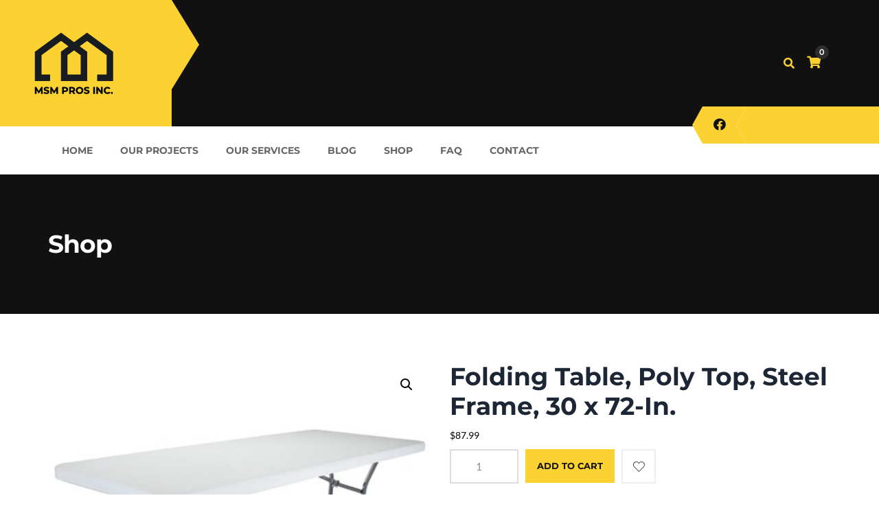

--- FILE ---
content_type: text/html; charset=UTF-8
request_url: https://msmprosinc.com/product/folding-table-poly-top-steel-frame-30-x-72-in
body_size: 25721
content:
<!DOCTYPE html>
<html lang="en-US" prefix="og: https://ogp.me/ns#">
<head>
	<meta charset="UTF-8">
	<meta name="viewport" content="width=device-width, initial-scale=1">
	<link rel="profile" href="http://gmpg.org/xfn/11">
	<link rel="pingback" href="https://msmprosinc.com/xmlrpc.php">
			<link rel="shortcut icon" href="https://msmprosinc.com//wp-content/uploads/2023/06/favicon2-e1687079652559.png">
		<link rel="apple-touch-icon" href="https://msmprosinc.com//wp-content/uploads/2023/06/favicon-1.png"/>
		
<!-- Search Engine Optimization by Rank Math - https://rankmath.com/ -->
<title>Folding Table, Poly Top, Steel Frame, 30 x 72-In. - MSM Pros Inc.</title>
<meta name="robots" content="follow, index, max-snippet:-1, max-video-preview:-1, max-image-preview:large"/>
<link rel="canonical" href="https://msmprosinc.com/product/folding-table-poly-top-steel-frame-30-x-72-in" />
<meta property="og:locale" content="en_US" />
<meta property="og:type" content="product" />
<meta property="og:title" content="Folding Table, Poly Top, Steel Frame, 30 x 72-In. - MSM Pros Inc." />
<meta property="og:url" content="https://msmprosinc.com/product/folding-table-poly-top-steel-frame-30-x-72-in" />
<meta property="og:site_name" content="MSM pros Inc" />
<meta property="og:updated_time" content="2023-09-06T18:33:24+00:00" />
<meta property="og:image" content="https://msmprosinc.com/wp-content/uploads/2023/09/142659.jpg" />
<meta property="og:image:secure_url" content="https://msmprosinc.com/wp-content/uploads/2023/09/142659.jpg" />
<meta property="og:image:width" content="400" />
<meta property="og:image:height" content="400" />
<meta property="og:image:alt" content="Folding Table, Poly Top, Steel Frame, 30 x 72-In." />
<meta property="og:image:type" content="image/jpeg" />
<meta name="twitter:card" content="summary_large_image" />
<meta name="twitter:title" content="Folding Table, Poly Top, Steel Frame, 30 x 72-In. - MSM Pros Inc." />
<meta name="twitter:image" content="https://msmprosinc.com/wp-content/uploads/2023/09/142659.jpg" />
<meta name="twitter:label1" content="Price" />
<meta name="twitter:data1" content="&#036;87.99" />
<meta name="twitter:label2" content="Availability" />
<meta name="twitter:data2" content="In stock" />
<script type="application/ld+json" class="rank-math-schema">{"@context":"https://schema.org","@graph":[{"@type":"Place","@id":"https://msmprosinc.com/#place","address":{"@type":"PostalAddress","addressCountry":"United State America"}},{"@type":["GeneralContractor","Organization"],"@id":"https://msmprosinc.com/#organization","name":"MSM pros Inc","url":"https://msmprosinc.com","email":"mike@msmprosinc.com","address":{"@type":"PostalAddress","addressCountry":"United State America"},"logo":{"@type":"ImageObject","@id":"https://msmprosinc.com/#logo","url":"https://msmprosinc.com/wp-content/uploads/2024/09/Capture.png","contentUrl":"https://msmprosinc.com/wp-content/uploads/2024/09/Capture.png","caption":"MSM pros Inc","inLanguage":"en-US","width":"254","height":"172"},"openingHours":["Monday,Tuesday,Wednesday,Thursday,Friday,Saturday,Sunday 09:00-17:00"],"location":{"@id":"https://msmprosinc.com/#place"},"image":{"@id":"https://msmprosinc.com/#logo"}},{"@type":"WebSite","@id":"https://msmprosinc.com/#website","url":"https://msmprosinc.com","name":"MSM pros Inc","alternateName":"MSM pros Inc","publisher":{"@id":"https://msmprosinc.com/#organization"},"inLanguage":"en-US"},{"@type":"ImageObject","@id":"https://msmprosinc.com/wp-content/uploads/2023/09/142659.jpg","url":"https://msmprosinc.com/wp-content/uploads/2023/09/142659.jpg","width":"400","height":"400","inLanguage":"en-US"},{"@type":"ItemPage","@id":"https://msmprosinc.com/product/folding-table-poly-top-steel-frame-30-x-72-in#webpage","url":"https://msmprosinc.com/product/folding-table-poly-top-steel-frame-30-x-72-in","name":"Folding Table, Poly Top, Steel Frame, 30 x 72-In. - MSM Pros Inc.","datePublished":"2023-09-06T18:32:43+00:00","dateModified":"2023-09-06T18:33:24+00:00","isPartOf":{"@id":"https://msmprosinc.com/#website"},"primaryImageOfPage":{"@id":"https://msmprosinc.com/wp-content/uploads/2023/09/142659.jpg"},"inLanguage":"en-US"},{"@type":"Product","name":"Folding Table, Poly Top, Steel Frame, 30 x 72-In. - MSM Pros Inc.","category":"All Products","mainEntityOfPage":{"@id":"https://msmprosinc.com/product/folding-table-poly-top-steel-frame-30-x-72-in#webpage"},"image":[{"@type":"ImageObject","url":"https://msmprosinc.com/wp-content/uploads/2023/09/142659.jpg","height":"400","width":"400"}],"offers":{"@type":"Offer","price":"87.99","priceCurrency":"USD","priceValidUntil":"2027-12-31","availability":"https://schema.org/InStock","itemCondition":"NewCondition","url":"https://msmprosinc.com/product/folding-table-poly-top-steel-frame-30-x-72-in","seller":{"@type":"Organization","@id":"https://msmprosinc.com/","name":"MSM pros Inc","url":"https://msmprosinc.com","logo":"https://msmprosinc.com/wp-content/uploads/2024/09/Capture.png"},"priceSpecification":{"price":"87.99","priceCurrency":"USD","valueAddedTaxIncluded":"false"}},"@id":"https://msmprosinc.com/product/folding-table-poly-top-steel-frame-30-x-72-in#richSnippet"}]}</script>
<!-- /Rank Math WordPress SEO plugin -->

<link rel='dns-prefetch' href='//www.googletagmanager.com' />
<link href='https://fonts.gstatic.com' crossorigin rel='preconnect' />
<link rel="alternate" title="oEmbed (JSON)" type="application/json+oembed" href="https://msmprosinc.com/wp-json/oembed/1.0/embed?url=https%3A%2F%2Fmsmprosinc.com%2Fproduct%2Ffolding-table-poly-top-steel-frame-30-x-72-in" />
<link rel="alternate" title="oEmbed (XML)" type="text/xml+oembed" href="https://msmprosinc.com/wp-json/oembed/1.0/embed?url=https%3A%2F%2Fmsmprosinc.com%2Fproduct%2Ffolding-table-poly-top-steel-frame-30-x-72-in&#038;format=xml" />
<style id='wp-img-auto-sizes-contain-inline-css' type='text/css'>
img:is([sizes=auto i],[sizes^="auto," i]){contain-intrinsic-size:3000px 1500px}
/*# sourceURL=wp-img-auto-sizes-contain-inline-css */
</style>
<link rel='stylesheet' id='thememove-font-pe-icon-7-stroke-css' href='https://msmprosinc.com/wp-content/themes/tm-renovation/css/pe-icon-7-stroke.css?ver=6.9' type='text/css' media='all' />
<link rel='stylesheet' id='thememove-font-renovation-icon-css' href='https://msmprosinc.com/wp-content/themes/tm-renovation/css/renovation.css?ver=6.9' type='text/css' media='all' />
<link rel='stylesheet' id='jkit-elements-main-css' href='https://msmprosinc.com/wp-content/plugins/jeg-elementor-kit/assets/css/elements/main.css?ver=2.6.12' type='text/css' media='all' />
<style id='wp-emoji-styles-inline-css' type='text/css'>

	img.wp-smiley, img.emoji {
		display: inline !important;
		border: none !important;
		box-shadow: none !important;
		height: 1em !important;
		width: 1em !important;
		margin: 0 0.07em !important;
		vertical-align: -0.1em !important;
		background: none !important;
		padding: 0 !important;
	}
/*# sourceURL=wp-emoji-styles-inline-css */
</style>
<style id='wp-block-library-inline-css' type='text/css'>
:root{--wp-block-synced-color:#7a00df;--wp-block-synced-color--rgb:122,0,223;--wp-bound-block-color:var(--wp-block-synced-color);--wp-editor-canvas-background:#ddd;--wp-admin-theme-color:#007cba;--wp-admin-theme-color--rgb:0,124,186;--wp-admin-theme-color-darker-10:#006ba1;--wp-admin-theme-color-darker-10--rgb:0,107,160.5;--wp-admin-theme-color-darker-20:#005a87;--wp-admin-theme-color-darker-20--rgb:0,90,135;--wp-admin-border-width-focus:2px}@media (min-resolution:192dpi){:root{--wp-admin-border-width-focus:1.5px}}.wp-element-button{cursor:pointer}:root .has-very-light-gray-background-color{background-color:#eee}:root .has-very-dark-gray-background-color{background-color:#313131}:root .has-very-light-gray-color{color:#eee}:root .has-very-dark-gray-color{color:#313131}:root .has-vivid-green-cyan-to-vivid-cyan-blue-gradient-background{background:linear-gradient(135deg,#00d084,#0693e3)}:root .has-purple-crush-gradient-background{background:linear-gradient(135deg,#34e2e4,#4721fb 50%,#ab1dfe)}:root .has-hazy-dawn-gradient-background{background:linear-gradient(135deg,#faaca8,#dad0ec)}:root .has-subdued-olive-gradient-background{background:linear-gradient(135deg,#fafae1,#67a671)}:root .has-atomic-cream-gradient-background{background:linear-gradient(135deg,#fdd79a,#004a59)}:root .has-nightshade-gradient-background{background:linear-gradient(135deg,#330968,#31cdcf)}:root .has-midnight-gradient-background{background:linear-gradient(135deg,#020381,#2874fc)}:root{--wp--preset--font-size--normal:16px;--wp--preset--font-size--huge:42px}.has-regular-font-size{font-size:1em}.has-larger-font-size{font-size:2.625em}.has-normal-font-size{font-size:var(--wp--preset--font-size--normal)}.has-huge-font-size{font-size:var(--wp--preset--font-size--huge)}.has-text-align-center{text-align:center}.has-text-align-left{text-align:left}.has-text-align-right{text-align:right}.has-fit-text{white-space:nowrap!important}#end-resizable-editor-section{display:none}.aligncenter{clear:both}.items-justified-left{justify-content:flex-start}.items-justified-center{justify-content:center}.items-justified-right{justify-content:flex-end}.items-justified-space-between{justify-content:space-between}.screen-reader-text{border:0;clip-path:inset(50%);height:1px;margin:-1px;overflow:hidden;padding:0;position:absolute;width:1px;word-wrap:normal!important}.screen-reader-text:focus{background-color:#ddd;clip-path:none;color:#444;display:block;font-size:1em;height:auto;left:5px;line-height:normal;padding:15px 23px 14px;text-decoration:none;top:5px;width:auto;z-index:100000}html :where(.has-border-color){border-style:solid}html :where([style*=border-top-color]){border-top-style:solid}html :where([style*=border-right-color]){border-right-style:solid}html :where([style*=border-bottom-color]){border-bottom-style:solid}html :where([style*=border-left-color]){border-left-style:solid}html :where([style*=border-width]){border-style:solid}html :where([style*=border-top-width]){border-top-style:solid}html :where([style*=border-right-width]){border-right-style:solid}html :where([style*=border-bottom-width]){border-bottom-style:solid}html :where([style*=border-left-width]){border-left-style:solid}html :where(img[class*=wp-image-]){height:auto;max-width:100%}:where(figure){margin:0 0 1em}html :where(.is-position-sticky){--wp-admin--admin-bar--position-offset:var(--wp-admin--admin-bar--height,0px)}@media screen and (max-width:600px){html :where(.is-position-sticky){--wp-admin--admin-bar--position-offset:0px}}

/*# sourceURL=wp-block-library-inline-css */
</style><link rel='stylesheet' id='wc-blocks-style-css' href='https://msmprosinc.com/wp-content/plugins/woocommerce/assets/client/blocks/wc-blocks.css?ver=wc-9.8.6' type='text/css' media='all' />
<style id='global-styles-inline-css' type='text/css'>
:root{--wp--preset--aspect-ratio--square: 1;--wp--preset--aspect-ratio--4-3: 4/3;--wp--preset--aspect-ratio--3-4: 3/4;--wp--preset--aspect-ratio--3-2: 3/2;--wp--preset--aspect-ratio--2-3: 2/3;--wp--preset--aspect-ratio--16-9: 16/9;--wp--preset--aspect-ratio--9-16: 9/16;--wp--preset--color--black: #2a2a2a;--wp--preset--color--cyan-bluish-gray: #abb8c3;--wp--preset--color--white: #ffffff;--wp--preset--color--pale-pink: #f78da7;--wp--preset--color--vivid-red: #cf2e2e;--wp--preset--color--luminous-vivid-orange: #ff6900;--wp--preset--color--luminous-vivid-amber: #fcb900;--wp--preset--color--light-green-cyan: #7bdcb5;--wp--preset--color--vivid-green-cyan: #00d084;--wp--preset--color--pale-cyan-blue: #8ed1fc;--wp--preset--color--vivid-cyan-blue: #0693e3;--wp--preset--color--vivid-purple: #9b51e0;--wp--preset--color--gray: #828282;--wp--preset--color--yellow: #fff200;--wp--preset--color--orange: #fc6600;--wp--preset--color--red: #d30000;--wp--preset--color--pink: #fc0fc0;--wp--preset--color--violet: #b200ed;--wp--preset--color--blue: #0018f9;--wp--preset--color--green: #3bb143;--wp--preset--color--brown: #7c4700;--wp--preset--gradient--vivid-cyan-blue-to-vivid-purple: linear-gradient(135deg,rgb(6,147,227) 0%,rgb(155,81,224) 100%);--wp--preset--gradient--light-green-cyan-to-vivid-green-cyan: linear-gradient(135deg,rgb(122,220,180) 0%,rgb(0,208,130) 100%);--wp--preset--gradient--luminous-vivid-amber-to-luminous-vivid-orange: linear-gradient(135deg,rgb(252,185,0) 0%,rgb(255,105,0) 100%);--wp--preset--gradient--luminous-vivid-orange-to-vivid-red: linear-gradient(135deg,rgb(255,105,0) 0%,rgb(207,46,46) 100%);--wp--preset--gradient--very-light-gray-to-cyan-bluish-gray: linear-gradient(135deg,rgb(238,238,238) 0%,rgb(169,184,195) 100%);--wp--preset--gradient--cool-to-warm-spectrum: linear-gradient(135deg,rgb(74,234,220) 0%,rgb(151,120,209) 20%,rgb(207,42,186) 40%,rgb(238,44,130) 60%,rgb(251,105,98) 80%,rgb(254,248,76) 100%);--wp--preset--gradient--blush-light-purple: linear-gradient(135deg,rgb(255,206,236) 0%,rgb(152,150,240) 100%);--wp--preset--gradient--blush-bordeaux: linear-gradient(135deg,rgb(254,205,165) 0%,rgb(254,45,45) 50%,rgb(107,0,62) 100%);--wp--preset--gradient--luminous-dusk: linear-gradient(135deg,rgb(255,203,112) 0%,rgb(199,81,192) 50%,rgb(65,88,208) 100%);--wp--preset--gradient--pale-ocean: linear-gradient(135deg,rgb(255,245,203) 0%,rgb(182,227,212) 50%,rgb(51,167,181) 100%);--wp--preset--gradient--electric-grass: linear-gradient(135deg,rgb(202,248,128) 0%,rgb(113,206,126) 100%);--wp--preset--gradient--midnight: linear-gradient(135deg,rgb(2,3,129) 0%,rgb(40,116,252) 100%);--wp--preset--font-size--small: 13px;--wp--preset--font-size--medium: 20px;--wp--preset--font-size--large: 36px;--wp--preset--font-size--x-large: 42px;--wp--preset--spacing--20: 0.44rem;--wp--preset--spacing--30: 0.67rem;--wp--preset--spacing--40: 1rem;--wp--preset--spacing--50: 1.5rem;--wp--preset--spacing--60: 2.25rem;--wp--preset--spacing--70: 3.38rem;--wp--preset--spacing--80: 5.06rem;--wp--preset--shadow--natural: 6px 6px 9px rgba(0, 0, 0, 0.2);--wp--preset--shadow--deep: 12px 12px 50px rgba(0, 0, 0, 0.4);--wp--preset--shadow--sharp: 6px 6px 0px rgba(0, 0, 0, 0.2);--wp--preset--shadow--outlined: 6px 6px 0px -3px rgb(255, 255, 255), 6px 6px rgb(0, 0, 0);--wp--preset--shadow--crisp: 6px 6px 0px rgb(0, 0, 0);}:where(.is-layout-flex){gap: 0.5em;}:where(.is-layout-grid){gap: 0.5em;}body .is-layout-flex{display: flex;}.is-layout-flex{flex-wrap: wrap;align-items: center;}.is-layout-flex > :is(*, div){margin: 0;}body .is-layout-grid{display: grid;}.is-layout-grid > :is(*, div){margin: 0;}:where(.wp-block-columns.is-layout-flex){gap: 2em;}:where(.wp-block-columns.is-layout-grid){gap: 2em;}:where(.wp-block-post-template.is-layout-flex){gap: 1.25em;}:where(.wp-block-post-template.is-layout-grid){gap: 1.25em;}.has-black-color{color: var(--wp--preset--color--black) !important;}.has-cyan-bluish-gray-color{color: var(--wp--preset--color--cyan-bluish-gray) !important;}.has-white-color{color: var(--wp--preset--color--white) !important;}.has-pale-pink-color{color: var(--wp--preset--color--pale-pink) !important;}.has-vivid-red-color{color: var(--wp--preset--color--vivid-red) !important;}.has-luminous-vivid-orange-color{color: var(--wp--preset--color--luminous-vivid-orange) !important;}.has-luminous-vivid-amber-color{color: var(--wp--preset--color--luminous-vivid-amber) !important;}.has-light-green-cyan-color{color: var(--wp--preset--color--light-green-cyan) !important;}.has-vivid-green-cyan-color{color: var(--wp--preset--color--vivid-green-cyan) !important;}.has-pale-cyan-blue-color{color: var(--wp--preset--color--pale-cyan-blue) !important;}.has-vivid-cyan-blue-color{color: var(--wp--preset--color--vivid-cyan-blue) !important;}.has-vivid-purple-color{color: var(--wp--preset--color--vivid-purple) !important;}.has-black-background-color{background-color: var(--wp--preset--color--black) !important;}.has-cyan-bluish-gray-background-color{background-color: var(--wp--preset--color--cyan-bluish-gray) !important;}.has-white-background-color{background-color: var(--wp--preset--color--white) !important;}.has-pale-pink-background-color{background-color: var(--wp--preset--color--pale-pink) !important;}.has-vivid-red-background-color{background-color: var(--wp--preset--color--vivid-red) !important;}.has-luminous-vivid-orange-background-color{background-color: var(--wp--preset--color--luminous-vivid-orange) !important;}.has-luminous-vivid-amber-background-color{background-color: var(--wp--preset--color--luminous-vivid-amber) !important;}.has-light-green-cyan-background-color{background-color: var(--wp--preset--color--light-green-cyan) !important;}.has-vivid-green-cyan-background-color{background-color: var(--wp--preset--color--vivid-green-cyan) !important;}.has-pale-cyan-blue-background-color{background-color: var(--wp--preset--color--pale-cyan-blue) !important;}.has-vivid-cyan-blue-background-color{background-color: var(--wp--preset--color--vivid-cyan-blue) !important;}.has-vivid-purple-background-color{background-color: var(--wp--preset--color--vivid-purple) !important;}.has-black-border-color{border-color: var(--wp--preset--color--black) !important;}.has-cyan-bluish-gray-border-color{border-color: var(--wp--preset--color--cyan-bluish-gray) !important;}.has-white-border-color{border-color: var(--wp--preset--color--white) !important;}.has-pale-pink-border-color{border-color: var(--wp--preset--color--pale-pink) !important;}.has-vivid-red-border-color{border-color: var(--wp--preset--color--vivid-red) !important;}.has-luminous-vivid-orange-border-color{border-color: var(--wp--preset--color--luminous-vivid-orange) !important;}.has-luminous-vivid-amber-border-color{border-color: var(--wp--preset--color--luminous-vivid-amber) !important;}.has-light-green-cyan-border-color{border-color: var(--wp--preset--color--light-green-cyan) !important;}.has-vivid-green-cyan-border-color{border-color: var(--wp--preset--color--vivid-green-cyan) !important;}.has-pale-cyan-blue-border-color{border-color: var(--wp--preset--color--pale-cyan-blue) !important;}.has-vivid-cyan-blue-border-color{border-color: var(--wp--preset--color--vivid-cyan-blue) !important;}.has-vivid-purple-border-color{border-color: var(--wp--preset--color--vivid-purple) !important;}.has-vivid-cyan-blue-to-vivid-purple-gradient-background{background: var(--wp--preset--gradient--vivid-cyan-blue-to-vivid-purple) !important;}.has-light-green-cyan-to-vivid-green-cyan-gradient-background{background: var(--wp--preset--gradient--light-green-cyan-to-vivid-green-cyan) !important;}.has-luminous-vivid-amber-to-luminous-vivid-orange-gradient-background{background: var(--wp--preset--gradient--luminous-vivid-amber-to-luminous-vivid-orange) !important;}.has-luminous-vivid-orange-to-vivid-red-gradient-background{background: var(--wp--preset--gradient--luminous-vivid-orange-to-vivid-red) !important;}.has-very-light-gray-to-cyan-bluish-gray-gradient-background{background: var(--wp--preset--gradient--very-light-gray-to-cyan-bluish-gray) !important;}.has-cool-to-warm-spectrum-gradient-background{background: var(--wp--preset--gradient--cool-to-warm-spectrum) !important;}.has-blush-light-purple-gradient-background{background: var(--wp--preset--gradient--blush-light-purple) !important;}.has-blush-bordeaux-gradient-background{background: var(--wp--preset--gradient--blush-bordeaux) !important;}.has-luminous-dusk-gradient-background{background: var(--wp--preset--gradient--luminous-dusk) !important;}.has-pale-ocean-gradient-background{background: var(--wp--preset--gradient--pale-ocean) !important;}.has-electric-grass-gradient-background{background: var(--wp--preset--gradient--electric-grass) !important;}.has-midnight-gradient-background{background: var(--wp--preset--gradient--midnight) !important;}.has-small-font-size{font-size: var(--wp--preset--font-size--small) !important;}.has-medium-font-size{font-size: var(--wp--preset--font-size--medium) !important;}.has-large-font-size{font-size: var(--wp--preset--font-size--large) !important;}.has-x-large-font-size{font-size: var(--wp--preset--font-size--x-large) !important;}
/*# sourceURL=global-styles-inline-css */
</style>

<style id='classic-theme-styles-inline-css' type='text/css'>
/*! This file is auto-generated */
.wp-block-button__link{color:#fff;background-color:#32373c;border-radius:9999px;box-shadow:none;text-decoration:none;padding:calc(.667em + 2px) calc(1.333em + 2px);font-size:1.125em}.wp-block-file__button{background:#32373c;color:#fff;text-decoration:none}
/*# sourceURL=/wp-includes/css/classic-themes.min.css */
</style>
<link rel='stylesheet' id='contact-form-7-css' href='https://msmprosinc.com/wp-content/plugins/contact-form-7/includes/css/styles.css?ver=6.0.6' type='text/css' media='all' />
<link rel='stylesheet' id='projects-styles-css' href='https://msmprosinc.com/wp-content/plugins/projects-by-woothemes/assets/css/woo-projects.css?ver=1.5.0' type='text/css' media='all' />
<link rel='stylesheet' id='projects-handheld-css' href='https://msmprosinc.com/wp-content/plugins/projects-by-woothemes/assets/css/woo-projects-handheld.css?ver=1.5.0' type='text/css' media='all' />
<link rel='stylesheet' id='dashicons-css' href='https://msmprosinc.com/wp-includes/css/dashicons.min.css?ver=6.9' type='text/css' media='all' />
<link rel='stylesheet' id='rmp-menu-styles-css' href='https://msmprosinc.com/wp-content/uploads/rmp-menu/css/rmp-menu.css?ver=07.40.50' type='text/css' media='all' />
<link rel='stylesheet' id='photoswipe-css' href='https://msmprosinc.com/wp-content/plugins/woocommerce/assets/css/photoswipe/photoswipe.min.css?ver=9.8.6' type='text/css' media='all' />
<link rel='stylesheet' id='photoswipe-default-skin-css' href='https://msmprosinc.com/wp-content/plugins/woocommerce/assets/css/photoswipe/default-skin/default-skin.min.css?ver=9.8.6' type='text/css' media='all' />
<link rel='stylesheet' id='woocommerce-layout-css' href='https://msmprosinc.com/wp-content/plugins/woocommerce/assets/css/woocommerce-layout.css?ver=9.8.6' type='text/css' media='all' />
<style id='woocommerce-layout-inline-css' type='text/css'>

	.infinite-scroll .woocommerce-pagination {
		display: none;
	}
/*# sourceURL=woocommerce-layout-inline-css */
</style>
<link rel='stylesheet' id='woocommerce-smallscreen-css' href='https://msmprosinc.com/wp-content/plugins/woocommerce/assets/css/woocommerce-smallscreen.css?ver=9.8.6' type='text/css' media='only screen and (max-width: 768px)' />
<link rel='stylesheet' id='woocommerce-general-css' href='https://msmprosinc.com/wp-content/plugins/woocommerce/assets/css/woocommerce.css?ver=9.8.6' type='text/css' media='all' />
<style id='woocommerce-inline-inline-css' type='text/css'>
.woocommerce form .form-row .required { visibility: visible; }
/*# sourceURL=woocommerce-inline-inline-css */
</style>
<link rel='stylesheet' id='perfect-scrollbar-css' href='https://msmprosinc.com/wp-content/plugins/woo-smart-wishlist/assets/libs/perfect-scrollbar/css/perfect-scrollbar.min.css?ver=6.9' type='text/css' media='all' />
<link rel='stylesheet' id='perfect-scrollbar-wpc-css' href='https://msmprosinc.com/wp-content/plugins/woo-smart-wishlist/assets/libs/perfect-scrollbar/css/custom-theme.css?ver=6.9' type='text/css' media='all' />
<link rel='stylesheet' id='woosw-icons-css' href='https://msmprosinc.com/wp-content/plugins/woo-smart-wishlist/assets/css/icons.css?ver=4.9.9' type='text/css' media='all' />
<link rel='stylesheet' id='woosw-frontend-css' href='https://msmprosinc.com/wp-content/plugins/woo-smart-wishlist/assets/css/frontend.css?ver=4.9.9' type='text/css' media='all' />
<style id='woosw-frontend-inline-css' type='text/css'>
.woosw-popup .woosw-popup-inner .woosw-popup-content .woosw-popup-content-bot .woosw-notice { background-color: #FBD232; } .woosw-popup .woosw-popup-inner .woosw-popup-content .woosw-popup-content-bot .woosw-popup-content-bot-inner a:hover { color: #FBD232; border-color: #FBD232; } 
/*# sourceURL=woosw-frontend-inline-css */
</style>
<link rel='stylesheet' id='brands-styles-css' href='https://msmprosinc.com/wp-content/plugins/woocommerce/assets/css/brands.css?ver=9.8.6' type='text/css' media='all' />
<link rel='stylesheet' id='elementor-frontend-css' href='https://msmprosinc.com/wp-content/plugins/elementor/assets/css/frontend.min.css?ver=3.28.3' type='text/css' media='all' />
<link rel='stylesheet' id='elementor-post-69661-css' href='https://msmprosinc.com/wp-content/uploads/elementor/css/post-69661.css?ver=1768267474' type='text/css' media='all' />
<link rel='stylesheet' id='tm-renovation-style-css' href='https://msmprosinc.com/wp-content/themes/tm-renovation/style.css?ver=6.9' type='text/css' media='all' />
<link rel='stylesheet' id='tm-renovation-main-css' href='https://msmprosinc.com/wp-content/themes/tm-renovation/css/main.css?ver=6.9' type='text/css' media='all' />
<link rel='stylesheet' id='font-awesome-5-pro-css' href='https://msmprosinc.com/wp-content/themes/tm-renovation/fonts/font-awesome5-pro/css/all.min.css?ver=5.15.4' type='text/css' media='all' />
<link rel='stylesheet' id='font-awesome-v4-shims-css' href='https://msmprosinc.com/wp-content/themes/tm-renovation/fonts/font-awesome5-free/css/v4-shims.min.css?ver=5.15.4' type='text/css' media='all' />
<link rel='stylesheet' id='font-pe-icon-7-stroke-css' href='https://msmprosinc.com/wp-content/themes/tm-renovation/css/pe-icon-7-stroke.css?ver=6.9' type='text/css' media='all' />
<link rel='stylesheet' id='tm-renovation-icon-css' href='https://msmprosinc.com/wp-content/themes/tm-renovation/css/renovation.css?ver=6.9' type='text/css' media='all' />
<link rel='stylesheet' id='ekit-widget-styles-css' href='https://msmprosinc.com/wp-content/plugins/elementskit-lite/widgets/init/assets/css/widget-styles.css?ver=3.4.9' type='text/css' media='all' />
<link rel='stylesheet' id='ekit-responsive-css' href='https://msmprosinc.com/wp-content/plugins/elementskit-lite/widgets/init/assets/css/responsive.css?ver=3.4.9' type='text/css' media='all' />
<link rel='stylesheet' id='elementor-gf-local-roboto-css' href='https://msmprosinc.com/wp-content/uploads/elementor/google-fonts/css/roboto.css?ver=1745047165' type='text/css' media='all' />
<link rel='stylesheet' id='elementor-gf-local-robotoslab-css' href='https://msmprosinc.com/wp-content/uploads/elementor/google-fonts/css/robotoslab.css?ver=1745047175' type='text/css' media='all' />
<script type="text/javascript" src="https://msmprosinc.com/wp-includes/js/jquery/jquery.min.js?ver=3.7.1" id="jquery-core-js"></script>
<script type="text/javascript" src="https://msmprosinc.com/wp-includes/js/jquery/jquery-migrate.min.js?ver=3.4.1" id="jquery-migrate-js"></script>
<script type="text/javascript" src="https://msmprosinc.com/wp-content/plugins/woocommerce/assets/js/jquery-blockui/jquery.blockUI.min.js?ver=2.7.0-wc.9.8.6" id="jquery-blockui-js" data-wp-strategy="defer"></script>
<script type="text/javascript" id="wc-add-to-cart-js-extra">
/* <![CDATA[ */
var wc_add_to_cart_params = {"ajax_url":"/wp-admin/admin-ajax.php","wc_ajax_url":"/?wc-ajax=%%endpoint%%","i18n_view_cart":"View cart","cart_url":"https://msmprosinc.com/shop-2/cart","is_cart":"","cart_redirect_after_add":"no"};
//# sourceURL=wc-add-to-cart-js-extra
/* ]]> */
</script>
<script type="text/javascript" src="https://msmprosinc.com/wp-content/plugins/woocommerce/assets/js/frontend/add-to-cart.min.js?ver=9.8.6" id="wc-add-to-cart-js" data-wp-strategy="defer"></script>
<script type="text/javascript" src="https://msmprosinc.com/wp-content/plugins/woocommerce/assets/js/zoom/jquery.zoom.min.js?ver=1.7.21-wc.9.8.6" id="zoom-js" defer="defer" data-wp-strategy="defer"></script>
<script type="text/javascript" src="https://msmprosinc.com/wp-content/plugins/woocommerce/assets/js/photoswipe/photoswipe.min.js?ver=4.1.1-wc.9.8.6" id="photoswipe-js" defer="defer" data-wp-strategy="defer"></script>
<script type="text/javascript" src="https://msmprosinc.com/wp-content/plugins/woocommerce/assets/js/photoswipe/photoswipe-ui-default.min.js?ver=4.1.1-wc.9.8.6" id="photoswipe-ui-default-js" defer="defer" data-wp-strategy="defer"></script>
<script type="text/javascript" id="wc-single-product-js-extra">
/* <![CDATA[ */
var wc_single_product_params = {"i18n_required_rating_text":"Please select a rating","i18n_rating_options":["1 of 5 stars","2 of 5 stars","3 of 5 stars","4 of 5 stars","5 of 5 stars"],"i18n_product_gallery_trigger_text":"View full-screen image gallery","review_rating_required":"yes","flexslider":{"rtl":false,"animation":"slide","smoothHeight":true,"directionNav":false,"controlNav":"thumbnails","slideshow":false,"animationSpeed":500,"animationLoop":false,"allowOneSlide":false},"zoom_enabled":"1","zoom_options":[],"photoswipe_enabled":"1","photoswipe_options":{"shareEl":false,"closeOnScroll":false,"history":false,"hideAnimationDuration":0,"showAnimationDuration":0},"flexslider_enabled":"1"};
//# sourceURL=wc-single-product-js-extra
/* ]]> */
</script>
<script type="text/javascript" src="https://msmprosinc.com/wp-content/plugins/woocommerce/assets/js/frontend/single-product.min.js?ver=9.8.6" id="wc-single-product-js" defer="defer" data-wp-strategy="defer"></script>
<script type="text/javascript" src="https://msmprosinc.com/wp-content/plugins/woocommerce/assets/js/js-cookie/js.cookie.min.js?ver=2.1.4-wc.9.8.6" id="js-cookie-js" data-wp-strategy="defer"></script>
<script type="text/javascript" id="woocommerce-js-extra">
/* <![CDATA[ */
var woocommerce_params = {"ajax_url":"/wp-admin/admin-ajax.php","wc_ajax_url":"/?wc-ajax=%%endpoint%%","i18n_password_show":"Show password","i18n_password_hide":"Hide password"};
//# sourceURL=woocommerce-js-extra
/* ]]> */
</script>
<script type="text/javascript" src="https://msmprosinc.com/wp-content/plugins/woocommerce/assets/js/frontend/woocommerce.min.js?ver=9.8.6" id="woocommerce-js" defer="defer" data-wp-strategy="defer"></script>
<script type="text/javascript" src="https://msmprosinc.com/wp-content/plugins/js_composer/assets/js/vendors/woocommerce-add-to-cart.js?ver=7.6" id="vc_woocommerce-add-to-cart-js-js"></script>
<script type="text/javascript" src="https://msmprosinc.com/wp-content/themes/tm-renovation/js/jquery.magnific-popup.min.js?ver=6.9" id="magnific-js"></script>

<!-- Google tag (gtag.js) snippet added by Site Kit -->
<!-- Google Analytics snippet added by Site Kit -->
<script type="text/javascript" src="https://www.googletagmanager.com/gtag/js?id=GT-PL3LC9L4" id="google_gtagjs-js" async></script>
<script type="text/javascript" id="google_gtagjs-js-after">
/* <![CDATA[ */
window.dataLayer = window.dataLayer || [];function gtag(){dataLayer.push(arguments);}
gtag("set","linker",{"domains":["msmprosinc.com"]});
gtag("js", new Date());
gtag("set", "developer_id.dZTNiMT", true);
gtag("config", "GT-PL3LC9L4");
//# sourceURL=google_gtagjs-js-after
/* ]]> */
</script>
<script type="text/javascript" id="wc-cart-fragments-js-extra">
/* <![CDATA[ */
var wc_cart_fragments_params = {"ajax_url":"/wp-admin/admin-ajax.php","wc_ajax_url":"/?wc-ajax=%%endpoint%%","cart_hash_key":"wc_cart_hash_709dbbbcb3ccb966c399f91c397c09e3","fragment_name":"wc_fragments_709dbbbcb3ccb966c399f91c397c09e3","request_timeout":"5000"};
//# sourceURL=wc-cart-fragments-js-extra
/* ]]> */
</script>
<script type="text/javascript" src="https://msmprosinc.com/wp-content/plugins/woocommerce/assets/js/frontend/cart-fragments.min.js?ver=9.8.6" id="wc-cart-fragments-js" defer="defer" data-wp-strategy="defer"></script>
<script></script><link rel="https://api.w.org/" href="https://msmprosinc.com/wp-json/" /><link rel="alternate" title="JSON" type="application/json" href="https://msmprosinc.com/wp-json/wp/v2/product/5417" /><link rel="EditURI" type="application/rsd+xml" title="RSD" href="https://msmprosinc.com/xmlrpc.php?rsd" />
<link rel='shortlink' href='https://msmprosinc.com/?p=5417' />
<meta name="generator" content="Site Kit by Google 1.170.0" /><!-- HFCM by 99 Robots - Snippet # 1: Search Console -->
<meta name="google-site-verification" content="XSAoHvqHQYJWFwagRjuZq_-kMQOm3giTCjvti1uYVok" />
<!-- /end HFCM by 99 Robots -->
<style id="tm-renovation-inline-live-css" type="text/css"></style><style id="tm-renovation-inline-css" type="text/css"></style>	<noscript><style>.woocommerce-product-gallery{ opacity: 1 !important; }</style></noscript>
	<meta name="generator" content="Elementor 3.28.3; features: e_font_icon_svg, additional_custom_breakpoints, e_local_google_fonts, e_element_cache; settings: css_print_method-external, google_font-enabled, font_display-swap">
			<style>
				.e-con.e-parent:nth-of-type(n+4):not(.e-lazyloaded):not(.e-no-lazyload),
				.e-con.e-parent:nth-of-type(n+4):not(.e-lazyloaded):not(.e-no-lazyload) * {
					background-image: none !important;
				}
				@media screen and (max-height: 1024px) {
					.e-con.e-parent:nth-of-type(n+3):not(.e-lazyloaded):not(.e-no-lazyload),
					.e-con.e-parent:nth-of-type(n+3):not(.e-lazyloaded):not(.e-no-lazyload) * {
						background-image: none !important;
					}
				}
				@media screen and (max-height: 640px) {
					.e-con.e-parent:nth-of-type(n+2):not(.e-lazyloaded):not(.e-no-lazyload),
					.e-con.e-parent:nth-of-type(n+2):not(.e-lazyloaded):not(.e-no-lazyload) * {
						background-image: none !important;
					}
				}
			</style>
			<meta name="generator" content="Powered by WPBakery Page Builder - drag and drop page builder for WordPress."/>
<style id="kirki-inline-styles">@media ( min-width: 62rem ){.site-branding{padding-top:47px;padding-bottom:47px;padding-left:15px;padding-right:20px;}}body.boxed{background-color:#eee;}.eg-renovation-member-wrapper .esg-entry-content p,body, input, select, textarea{font-family:Lato;font-size:15px;font-weight:400;letter-spacing:0em;line-height:1.5;}body{color:#777;}h1,h2,h3,h4,h5,h6,.heading-font,.vc_tta-tabs.vc_tta-style-renovation.vc_tta-style-renovation .vc_tta-tab > a,.woocommerce.single .product .woocommerce-tabs ul.tabs li,.btQuoteBooking .btQuoteTotalText,.btQuoteBooking .btQuoteTotalCalc,.btQuoteBooking .btQuoteTotalCurrency{font-family:Montserrat;font-weight:700;letter-spacing:0em;line-height:1.2;}.renovation .esg-filterbutton{font-family:Montserrat;font-weight:700;letter-spacing:0em;line-height:1.2;}h1,h2,h3,h4,h5,h6,.vc_tta-tabs.vc_tta-style-renovation.vc_tta-style-renovation .vc_tta-tab > a,.woocommerce.single .product .woocommerce-tabs ul.tabs li,.btQuoteBooking .btQuoteTotalText,.btQuoteBooking .btQuoteTotalCalc,.btQuoteBooking .btQuoteTotalCurrency{color:#1d2634;}h1{font-size:28px;}h2{font-size:24px;}h3{font-size:18px;}h4{font-size:16px;}h5{font-size:14px;}h6{font-size:12px;}a,a:visited{color:#111111;}a:hover{color:#FBD232;}.site-maintenance .social-menu-desktop .social-list li a:hover:before,.error404 .not-found h2,.hot-line .wpb_text_column:last-child h2,.we-are-layout2 .wpb_column:last-child .thememove-btn,.widget_product_search form.woocommerce-product-search:after,.archive.projects .project .read-more-link,.tm-project-details table .meta-title,.single-project .project-meta .meta-title,.comments-area .comment .metadata .comment-reply-link,.thememove-blog.meta-white-bg .post .entry-meta i,.post .read-more > a,.sidebar ul li a:before, .wpb_widgetised_column ul li a:before,.sidebar ul li.cat-item a:before,.sidebar .widget_rss .rsswidget:hover,.wpb_widgetised_column .widget_rss .rsswidget:hover,.wpb_widgetised_column ul li.cat-item a:before,.sidebar .widget_search span:before,.wpb_widgetised_column .widget_search span:before,.eg-renovation-member-wrapper .social li a:hover,.tm-counter.style-02 .number,.vc_tta-accordion .vc_tta-icon,.wrench-list.dark-bg a:hover,.wrench-list li:before,.header03 #site-navigation .menu > ul > li.menu-item-has-children:after,.header03 #site-navigation .menu > li.menu-item-has-children:after,.header03 .contact-info i,.header01 .extra-info i,.thememove-blog .post:hover .entry-title a,.btQuoteBooking .btQuoteTotalText:before{color:#FBD232;}.vc_tta-tabs.vc_tta-style-renovation.vc_tta-style-renovation .vc_tta-tab:hover > a,.vc_tta-tabs.vc_tta-style-renovation.vc_tta-style-renovation .vc_tta-tab.vc_active > a{color:#FBD232!important;}.left-menu .menu-item:hover a,.introducing-our-team .vc_custom_heading,.our-services.list-layout > .wpb_column:first-child > .wpb_wrapper .thememove-icon i,.our-services.list-layout > .wpb_column:first-child > .vc_column-inner > .wpb_wrapper .thememove-icon i,.header02 .extra-info i,.pagination.posts-pagination .page-numbers.next,.pagination.loop-pagination .page-numbers.next,.pagination.posts-pagination .page-numbers.prev,.pagination.loop-pagination .page-numbers.prev,.post .post-share-buttons span,.single-project .post-share-buttons span,.post .entry-meta,.sidebar .widget_tag_cloud .tagcloud a:hover,.wpb_widgetised_column .widget_tag_cloud .tagcloud a:hover,.call-us .thememove-icon i,.price-table .vc_custom_heading,.our-services.style3 .vc_inner:hover .thememove-icon i,.our-services.style2 .thememove-icon i,.be-a-piece-of-us .thememove-btn,.be-a-piece-of-us .thememove-icon i,.thememove-testimonials .testimonials-list .owl-dot.active,.thememove-testimonials .testimonials-list .owl-dot:hover,.our-services .thememove-btn:hover,.we-are ul li:before,.our-features > div > .wpb_wrapper:after,.our-features > div > .vc_column-inner > .wpb_wrapper:after,.site-footer .widget-title:before,.site-footer .widget-title:after,.header03 .site-branding,.header03 .site-branding:before,.header01 .site-branding,.header01 .site-branding:before,.scrollup,.tm-pricing.style-1 .tm-pricing-button:hover,.tm-pricing.style-1 .featured-badge,.tm-counter.style-01 .heading:before,.tm-counter.style-02 .heading:before,table th,.our-features-layout3:hover > .wpb_column:before,.our-services.style4 .thememove-icon i,.our-services.style4 > .wpb_column > .vc_column-inner > .wpb_wrapper:after,.vc_tta-tabs.vc_tta-style-renovation.vc_tta-style-renovation .vc_tta-tab > a:after, .vc_tta-tabs.vc_tta-style-renovation.vc_tta-style-renovation .vc_tta-panel-title > a:after,.btQuoteBooking .ui-slider .ui-slider-handle:after,.btQuoteBooking .ui-slider-horizontal .ui-slider-range-min,.btQuoteBooking .btQuoteSwitch.on{background-color:#FBD232;}.vc_tta-accordion .vc_tta-panel.vc_active .vc_tta-panel-heading,.esg-pagination.pagination-rect .esg-pagination-button:hover,.esg-pagination.pagination-rect .esg-pagination-button.selected,.eg-renovation-shop-wrapper .eg-renovation-shop-element-32,.eg-renovation-project-wrapper .eg-renovation-project-element-17,.eg-renovation-project-new-wrapper .eg-renovation-project-new-element-17,.renovation .esg-navigationbutton,.renovation .esg-filterbutton{background-color:#FBD232!important;}.left-menu .menu-item:hover a,.sidebar .widget_tag_cloud .tagcloud a:hover,.wpb_widgetised_column .widget_tag_cloud .tagcloud a:hover,.be-a-piece-of-us .thememove-btn,.thememove-testimonials blockquote,.our-features > div > .wpb_wrapper,.our-features > div > .vc_column-inner > .wpb_wrapper,.search-box input[type="search"], .mini-cart .widget_shopping_cart_content,#site-navigation .menu li:hover > .sub-menu, #site-navigation .menu li:hover > .children,input:focus, textarea:focus, blockquote,.btQuoteBooking .btContactFieldMandatory input:focus, .btQuoteBooking .btContactFieldMandatory textarea:focus{border-color:#FBD232;}.vc_tta-accordion .vc_tta-panel.vc_active .vc_tta-panel-body,.vc_tta-accordion .vc_tta-panel.vc_active .vc_tta-panel-heading,.eg-renovation-client-wrapper:hover{border-color:#FBD232!important;}.our-services.list-layout > .wpb_column:first-child > .wpb_wrapper .thememove-icon:after,.our-services.list-layout > .wpb_column:first-child > .vc_column-inner > .wpb_wrapper .thememove-icon:after,.pagination.posts-pagination .page-numbers.next:after,.pagination.loop-pagination .page-numbers.next:after,.pagination.posts-pagination .page-numbers.prev:after,.pagination.loop-pagination .page-numbers.prev:after,.post .post-share-buttons span:after,.single-project .post-share-buttons span:after,.post .entry-meta:after,.call-us .thememove-icon:after,.our-services.style3 .vc_inner:hover .thememove-icon:after,.our-services.style2 .thememove-icon:after,.be-a-piece-of-us .thememove-icon:after,.eg-renovation-shop-wrapper .eg-renovation-shop-element-32:after,.eg-renovation-project-wrapper .eg-renovation-project-element-17:after,.eg-renovation-project-new-wrapper .eg-renovation-project-new-element-17:after,.renovation .esg-navigationbutton:after,.renovation .esg-filters .esg-filterbutton.selected:before,.renovation .esg-filters .esg-filterbutton:hover:before,.renovation .esg-filters .esg-filterbutton:after,.our-services .wpb_column:hover .btn span:after,.header03 .site-branding:after,.header02 .extra-info i:after,.header01 .site-branding:after,.our-features-layout3:hover > .wpb_column:after,.our-services.style4 .thememove-icon:after{border-left-color:#FBD232;}.our-services.list-layout > .wpb_column:first-child > .wpb_wrapper .thememove-icon:before,.our-services.list-layout > .wpb_column:first-child > .vc_column-inner > .wpb_wrapper .thememove-icon:before,.pagination.posts-pagination .page-numbers.next:before,.pagination.loop-pagination .page-numbers.next:before,.pagination.posts-pagination .page-numbers.prev:before,.pagination.loop-pagination .page-numbers.prev:before,.call-us .thememove-icon:before,.our-services.style3 .vc_inner:hover .thememove-icon:before,.our-services.style2 .thememove-icon:before,.be-a-piece-of-us .thememove-icon:before,.eg-renovation-shop-wrapper .eg-renovation-shop-element-32:before,.eg-renovation-project-wrapper .eg-renovation-project-element-17:before,.eg-renovation-project-new-wrapper .eg-renovation-project-new-element-17:before,.renovation .esg-navigationbutton:before,.our-services .wpb_column:hover .btn span:before,.our-features > div > .wpb_wrapper:before,.our-features > div > .vc_column-inner > .wpb_wrapper:before,.header02 .extra-info i + div:before,.our-services.style4 .thememove-icon:before{border-right-color:#FBD232;}.header01 #site-navigation .menu > ul > li:hover,.header01 #site-navigation .menu > ul > li.current_page_item,.header01 #site-navigation .menu > li.current-menu-item,.header01 #site-navigation .menu > li:hover,.header01 #site-navigation .menu > ul > li > a:after,.header01 #site-navigation .menu > li > a:after{border-bottom-color:#FBD232;}.left-menu .menu-item:hover + li > a,.tm-pricing.style-1 .inner,.introducing-our-team .vc_custom_heading:before{border-top-color:#FBD232;}.hot-line.style2 .wpb_text_column:last-child h4,.eg-renovation-member-wrapper .esg-entry-content strong,.eg-renovation-member-2-wrapper .esg-entry-content strong,.left-menu .menu-item:hover a:after,.left-menu .menu-item:hover a,.sidebar .widget_tag_cloud .tagcloud a,.wpb_widgetised_column .widget_tag_cloud .tagcloud a,.sidebar .widget_rss .rsswidget,.wpb_widgetised_column .widget_rss .rsswidget,.sidebar .widget_recent_comments .comment-author-link a,.wpb_widgetised_column .widget_recent_comments .comment-author-link a,.archive.projects .project h3,.comments-area .comment .metadata .fn,.post .entry-meta i,.post .entry-meta a:hover,.post .entry-meta,.post-share-buttons span,.vc_tta-accordion .vc_tta-panel.vc_active .vc_tta-controls-icon,.vc_tta-accordion .vc_tta-panel.vc_active .vc_tta-icon,.vc_tta-accordion .vc_tta-panel.vc_active .vc_tta-title-text,.vc_tta-accordion .vc_tta-panel-title .vc_tta-title-text,.vc_tta-accordion .vc_tta-panel-body table th,.our-services .thememove-btn,.our-services .thememove-btn:hover,.our-services .wpb_column:hover .btn i,.we-are-layout4 .thememove-btn:hover,.wrench-list.alt li:before{color:#111111;}.our-services.style3 .vc_inner:hover .thememove-icon i,.renovation .esg-filterbutton,.vc_tta-tabs.vc_tta-style-renovation.vc_tta-style-renovation .vc_tta-tab > a{color:#111111!important;}.site-maintenance:before,.renovation#dark-filter .esg-filters .esg-filter-wrapper:before, .renovation#dark-filter .esg-filters .esg-filter-wrapper:after,.our-services.list-layout .wpb_column:first-child > .wpb_wrapper .wpb_text_column:before,.our-services.list-layout .wpb_column:first-child > .vc_column-inner > .wpb_wrapper .wpb_text_column:before,.hot-line > .wpb_wrapper:before,.hot-line > .vc_column-inner > .wpb_wrapper:before,.we-are-layout2 .wpb_column:last-child .thememove-btn,.single-project .gallery a:before,.pagination.posts-pagination .page-numbers.current,.pagination.loop-pagination .page-numbers.current,.pagination.posts-pagination .page-numbers:hover,.pagination.loop-pagination .page-numbers:hover,.about-us-page-title:before,.our-services.style3 .wpb_column .thememove-icon i,.our-services .thememove-btn i,.quick-quote .wpb_column:nth-child(2) > .wpb_wrapper:before,.quick-quote .wpb_column:nth-child(2) > .vc_column-inner > .wpb_wrapper:before,.quick-quote .wpb_column:nth-child(2):after,.header02 .mini-cart,.header02 .search-box,.our-features-layout3:hover > .wpb_column,.our-services.style4 > .wpb_column > .vc_column-inner > .wpb_wrapper:before,.btQuoteBooking .btQuoteSliderValue{background-color:#111111;}.renovation .esg-pagination .esg-pagination-button.selected,.renovation .esg-pagination .esg-pagination-button:hover,.renovation .esg-navigationbutton:hover{background-color:#111111!important;}.we-are-layout2 .wpb_column:last-child .thememove-btn,.header02 .mini-cart .widget_shopping_cart_content,.header02 .search-box input[type="search"]{border-color:#111111;}.btQuoteBooking .btQuoteSliderValue:after{border-top-color:#111111;}.pagination.posts-pagination .page-numbers.current:before,.pagination.loop-pagination .page-numbers.current:before,.pagination.posts-pagination .page-numbers:hover:before,.pagination.loop-pagination .page-numbers:hover:before,.our-services.style3 .wpb_column .thememove-icon:before,.our-services .thememove-btn span:before,.renovation .esg-navigationbutton:hover:before,.header02 .mini-cart:before,.header02 .search-box:before{border-right-color:#111111;}.renovation .esg-pagination .esg-pagination-button.selected:before,.renovation .esg-pagination .esg-pagination-button:hover:before{border-right-color:#111111!important;}.pagination.posts-pagination .page-numbers.current:after,.pagination.loop-pagination .page-numbers.current:after,.pagination.posts-pagination .page-numbers:hover:after,.pagination.loop-pagination .page-numbers:hover:after,.our-services.style3 .wpb_column .thememove-icon:after,.our-services .thememove-btn span:after,.renovation .esg-navigationbutton:hover:after,.header02 .mini-cart:after,.header02 .search-box:after{border-left-color:#111111;}.renovation .esg-pagination .esg-pagination-button.selected:after,.renovation .esg-pagination .esg-pagination-button:hover:after{border-left-color:#111111!important;}.main-navigation{background-color:rgba(255,255,255,1);}#site-navigation .menu > ul > li > a, #site-navigation .menu > li > a{font-family:Montserrat;font-size:14px;font-weight:700;letter-spacing:0em;line-height:1.2;color:#666;}.header01 #site-navigation .menu > ul > li > a, .header01 #site-navigation .menu > li > a,.header02 #site-navigation .menu > ul > li > a, .header02 #site-navigation .menu > li > a,.header03 #site-navigation .menu > ul > li, .header03 #site-navigation .menu > li{padding-top:27px;padding-bottom:23px;padding-left:20px;padding-right:20px;}#site-navigation .menu > ul > li:hover > a,#site-navigation .menu > ul > li.current_page_item > a,#site-navigation .menu > li.current-menu-item > a,#site-navigation .menu > li:hover > a{color:#111111;}#site-navigation .menu > ul > li,#site-navigation .menu > li{background-color:rgba(255,255,255,1);}#site-navigation .menu > ul > li.current-menu-item,#site-navigation .menu > li.current-menu-item,#site-navigation .menu > ul > li:hover,#site-navigation .menu > li:hover{background-color:#fff;}#site-navigation .sub-menu,#site-navigation .children{font-family:Lato;font-size:14px;font-weight:400;letter-spacing:0em;line-height:1;}#site-navigation .sub-menu li > a, #site-navigation .children li > a{padding-top:15px;padding-bottom:17px;padding-left:20px;padding-right:20px;}#site-navigation .sub-menu li a, #site-navigation .children li a{color:#666;}#site-navigation .sub-menu li:hover > a, #site-navigation .children li:hover > a{color:#111111;}#site-navigation .sub-menu li, #site-navigation .children li{background-color:#fff;}#site-navigation .sub-menu li:hover, #site-navigation .children li:hover{background-color:#FBD232;}#open-left{color:#111111;}.woocommerce a.button.alt,.woocommerce button.button.alt,.woocommerce input.button.alt,.woocommerce #respond input#submit.alt,.woocommerce a.button,.woocommerce button.button,.woocommerce input.button,.woocommerce #respond input#submit,a.button, button, input[type="button"],input[type="reset"], input[type="submit"],.btn, .thememove-btn,.btQuoteBooking .btContactNext,.btQuoteBooking .btContactSubmit{font-family:Montserrat;font-size:13px;font-weight:700;letter-spacing:0em;line-height:1.2;}button, input[type="button"],input[type="reset"], input[type="submit"],.btn, .thememove-btn, .btQuoteBooking .btContactNext,.btQuoteBooking .btContactSubmit{padding-top:10px;padding-bottom:10px;padding-left:15px;padding-right:15px;}button, input[type="button"],input[type="reset"], input[type="submit"],.btn, .thememove-btn,.btQuoteBooking .btContactNext,.btQuoteBooking .btContactSubmit{margin-top:0px;margin-bottom:0px;margin-left:0px;margin-right:0px;border-width:2px;}a.button, button, input[type="button"],input[type="reset"], input[type="submit"],.btn, .thememove-btn,.btQuoteBooking .btContactNext,.btQuoteBooking .btContactSubmit{border-style:solid;background-color:#FBD232;border-color:#FBD232;}button, input[type="button"],input[type="reset"], input[type="submit"],a.btn, a.thememove-btn,.btQuoteBooking .btContactNext,.btQuoteBooking .btContactSubmit{color:#111111;}.tp-caption.Renovation-Button > a{color:#111111!important;}button:hover, input[type="button"]:hover,input[type="reset"]:hover, input[type="submit"]:hover,a.btn:hover, a.thememove-btn:hover,.btQuoteBooking .btContactNext:hover,.btQuoteBooking .btContactSubmit:hover{color:#fff;}.tp-caption.Renovation-Button:hover > a, .tp-caption.Renovation-Button > a:hover{color:#fff!important;}.tp-caption.Renovation-Button{background-color:#FBD232!important;}a.button:hover, button:hover, input[type="button"]:hover,input[type="reset"]:hover, input[type="submit"]:hover,.btn:hover, .thememove-btn:hover,.btQuoteBooking .btContactNext:hover,.btQuoteBooking .btContactSubmit:hover{background-color:#111111;border-color:#111111;}.tp-caption.Renovation-Button:hover{background-color:#111111!important;}.site-top, .header01 .top-right-menu .sub-menu li{background-color:#222;}.site-top a{font-size:14px;}.site-top a, .header03 .site-top{color:rgba(255,255,255,.6);}.site-top a:hover{color:rgba(255,255,255,1);}.header01 .site-top{padding-top:0px;padding-bottom:0px;padding-left:0px;padding-right:0px;}.site-top{margin-top:0px;margin-bottom:0px;margin-left:0px;margin-right:0px;border-width:0px;border-style:solid;border-color:#222;}.site-header{font-size:15px;letter-spacing:0em;line-height:1.5;background-color:#111111;padding-top:0px;padding-bottom:0px;padding-left:0px;padding-right:0px;margin-top:0px;margin-bottom:0px;margin-left:0px;margin-right:0px;border-width:0px;border-style:solid;border-color:#000;}.search-box i{color:#FBD232;}.mini-cart .mini-cart__button .mini-cart-icon:before{color:#FBD232;}.mini-cart{color:#111111;}.mini-cart .mini-cart__button .mini-cart-icon:after{color:#fff;background-color:#2e2e2e;}.header-02.site-header{font-size:15px;letter-spacing:0em;line-height:1.5;background-color:#fff;}.header-02.site-header .search-box i{color:#fff;}.header-02.site-header .search-box{background-color:#222;}.header02 .search-box:before{border-right-color:#222;}.header02 .search-box:after{border-left-color:#222;}.header-02.site-header .mini-cart .mini-cart__button .mini-cart-icon:before{color:#fff;}.header-02.site-header .mini-cart:before{border-right-color:#222;}.header-02.site-header .mini-cart:after{border-left-color:#222;}.header-02.site-header .mini-cart{background-color:#222;color:#111111;}.header-02.site-header .mini-cart .mini-cart__button .mini-cart-icon:after{color:#222;background-color:#fbd232;}.header02 #site-navigation .menu > ul > li > a, .header02 #site-navigation .menu > li > a{padding-top:27px;padding-bottom:26px;padding-left:36px;padding-right:13px;color:#222;}.header02 #site-navigation .menu,.header02 #site-navigation .primary-menu:before{background-color:#fbd232;}.header02 #site-navigation .menu > ul > li:hover > a,.header02 #site-navigation .menu > ul > li.current_page_item > a,.header02 #site-navigation .menu > li.current-menu-item > a,.header02 #site-navigation .menu > li:hover > a{color:#fff;}.header02 #site-navigation .menu > ul > li,.header02 #site-navigation .menu > li{background-color:#fbd232;}.header02 #site-navigation .menu:before,.header02 #site-navigation .menu > ul > li:before,.header02 #site-navigation .menu > li:before{border-left-color:#fbd232;}.header02 #site-navigation .menu > ul > li.current-menu-item,.header02 #site-navigation .menu > li.current-menu-item,.header02 #site-navigation .menu > ul > li:hover,.header02 #site-navigation .menu > li:hover{background-color:#222;}.header02 #site-navigation .menu > ul > li.current-menu-item:before,.header02 #site-navigation .menu > li.current-menu-item:before,.header02 #site-navigation .menu > ul > li:hover:before,.header02 #site-navigation .menu > li:hover:before{border-left-color:#222;}.site-header.header-03{font-size:15px;letter-spacing:0em;line-height:1.5;background-color:#fff;}.header03 .site-top ul li{padding-top:14px;padding-bottom:14px;padding-left:0px;padding-right:0px;}.site-header.header-03 .search-box i{color:#222;}.site-header.header-03 .mini-cart .mini-cart__button .mini-cart-icon:before{color:#222;}.site-header.header-03 .mini-cart{color:#111111;}.site-header.header-03 .mini-cart .mini-cart__button .mini-cart-icon:after{color:#111;background-color:#FBD232;}.site-header.header-04{font-size:15px;letter-spacing:0em;line-height:1.5;background-color:transparent;}.header04 .site-top, .header04 .site-top a{color:#ffffff;}.header04 .site-top, .header04 .site-top .top-right-menu .menu li .sub-menu{background-color:#1C2536;}.header04 .site-top ul li{padding-top:10px;padding-bottom:10px;padding-left:25px;padding-right:25px;}.header04 #site-navigation .menu > li > a{padding-top:12px;padding-bottom:15px;padding-left:0px;padding-right:0px;}.header04 #site-navigation .menu > li{margin-top:10px;margin-bottom:10px;margin-left:12px;margin-right:12px;}.site-header.header-04 .search-box i{color:#222;}.site-header.header-04 .mini-cart .mini-cart__button .mini-cart-icon:before{color:#222;}.site-header.header-04 .mini-cart{color:#111111;}.site-header.header-04 .mini-cart .mini-cart__button .mini-cart-icon:after{color:#111;background-color:#FBD232;}.site-footer .social-menu-desktop .menu-item > a{color:#111111;}.site-footer .social-menu-desktop .menu-item:hover > a{color:#FBD232;}.site-footer .social-menu-desktop, .site-footer .social-menu-desktop:after, .site-footer .social-menu-desktop .menu-item{background-color:#FBD232;}.site-footer .social-menu-desktop .social-list:after, .site-footer .social-menu-desktop .social-list .menu-item:after{border-left-color:#FBD232;}.site-footer .social-menu-desktop .social-list .menu-item:hover{background-color:#111111;}.site-footer .social-menu-desktop .social-list .menu-item:hover:before,.site-footer .social-menu-desktop .social-list .menu-item:hover:after{border-left-color:#111111;}#social-menu-top-mobile > li > a{color:#111111;}#social-menu-top-mobile > li > a:hover{color:#FBD232;}.site-footer{font-family:Lato;font-size:14px;font-weight:400;padding-top:70px;padding-bottom:70px;padding-left:0px;padding-right:0px;margin-top:0px;margin-bottom:0px;margin-left:0px;margin-right:0px;border-width:0px;border-style:solid;background-image:url("https://renovation.thememove.com/data/images/footer-bg.jpg");color:rgba(255,255,255,0.6);border-color:#000;}.site-footer a{color:rgba(255,255,255,0.6);}.site-footer a:hover{color:rgba(254,215,0,1);}.site-footer .widget-title{color:#fff;}.site-footer:before{background-color:rgba(17,17,17,0.9);}.copyright{padding-top:50px;padding-bottom:40px;padding-left:0px;padding-right:0px;margin-top:0px;margin-bottom:0px;margin-left:0px;margin-right:0px;color:rgba(255,255,255,0.6);background-color:#111111;}.copyright a{color:rgba(255,255,255,0.6);}.copyright a:hover{color:rgba(254,215,0,1);}.big-title .entry-title{padding-top:80px;padding-bottom:80px;padding-left:0px;padding-right:0px;font-family:Montserrat;font-size:36px;font-weight:700;letter-spacing:-0.025em;color:#fff;}.big-title{background-color:#111111;}.big-title.image-bg:after{background-color:rgba(17,17,17,0.7);}.big-title.image-bg{background-image:url("https://renovation.thememove.com/data/images/page_heading_bg01.jpg");}.big-title--single .entry-title{padding-top:80px;padding-bottom:80px;padding-left:0px;padding-right:0px;font-family:Montserrat;font-size:36px;font-weight:700;color:#fff!important;}.big-title--single{background-color:#111111!important;}.big-title--single.image-bg:after{background-color:rgba(29,39,54,0.9)!important;}.big-title--single.image-bg{background-image:url("https://renovation.thememove.com/data/images/page_heading_bg01.jpg");}.woocommerce.single .product .woocommerce-tabs ul.tabs li a:after,.sidebar .widget_product_tag_cloud .tagcloud a:hover,.woocommerce .widget_price_filter .ui-slider .ui-slider-handle,.woocommerce .widget_price_filter .ui-slider .ui-slider-range,p.demo_store,.woocommerce a.button.alt.disabled,.woocommerce button.button.alt.disabled,.woocommerce input.button.alt.disabled,.woocommerce #respond input#submit.alt.disabled,.woocommerce a.button.alt:disabled,.woocommerce button.button.alt:disabled,.woocommerce input.button.alt:disabled,.woocommerce #respond input#submit.alt:disabled,.woocommerce a.button.alt:disabled[disabled],.woocommerce button.button.alt:disabled[disabled],.woocommerce input.button.alt:disabled[disabled],.woocommerce #respond input#submit.alt:disabled[disabled],background-color{background-color:#FBD232;}.woocommerce-checkout form.woocommerce-checkout .select2-container.select2-container-active .select2-choice,.select2-drop-active,.sidebar .widget_product_tag_cloud .tagcloud a:hover{border-color:#FBD232;}.woocommerce .woocommerce-message,.woocommerce .woocommerce-info{border-top-color:#FBD232;}.woocommerce-checkout .showlogin,.woocommerce-checkout .showcoupon,.woocommerce ul.product_list_widget li a:hover,.woocommerce .woocommerce-message:before,.woocommerce .woocommerce-info:before,.woocommerce.single .product .woocommerce-tabs ul.tabs li.active a,.woocommerce.single .product .woocommerce-tabs ul.tabs li:hover a{color:#FBD232;}.woocommerce .widget_price_filter .price_slider_wrapper .ui-widget-content,.woocommerce nav.woocommerce-pagination ul li span.current,.woocommerce nav.woocommerce-pagination ul li a:hover,.woocommerce nav.woocommerce-pagination ul li a:focus{background:#111111;}.widget_product_tag_cloud .tagcloud a,.woocommerce-checkout .woocommerce-checkout #payment label,.woocommerce ul.product_list_widget li a{color:#111111;}.woocommerce .widget_shopping_cart .total,.woocommerce .widget_shopping_cart .total{border-top-color:#111111;}.woocommerce-cart .cart-collaterals .cart_totals .discount td,.woocommerce div.product .stock,.woocommerce div.product span.price,.woocommerce div.product p.price{color:#000;}.woocommerce span.onsale{background-color:#000;}{color:#000;}.woocommerce-checkout #payment div.payment_box span.help,.woocommerce-checkout .checkout .create-account small,.woocommerce-cart .cart-collaterals .cart_totals table small,.woocommerce-cart .cart-collaterals .cart_totals p small,.woocommerce #reviews #comments ol.commentlist li .meta,.woocommerce #reviews h2 small a,.woocommerce #reviews h2 small,.woocommerce .woocommerce-breadcrumb a,.woocommerce small.note,.woocommerce .woocommerce-breadcrumb{color:#000;}.woocommerce a.button.alt,.woocommerce button.button.alt,.woocommerce input.button.alt,.woocommerce #respond input#submit.alt,.woocommerce a.button,.woocommerce button.button,.woocommerce input.button,.woocommerce #respond input#submit{color:#111111;background-color:#FBD232;border-color:#FBD232!important;}.woocommerce #respond input#submit:hover,.woocommerce a.button:hover,.woocommerce button.button:hover,.woocommerce input.button:hover{color:#fff;}.woocommerce a.button.alt.disabled:hover,.woocommerce button.button.alt.disabled:hover,.woocommerce input.button.alt.disabled:hover,.woocommerce #respond input#submit.alt.disabled:hover,.woocommerce a.button.alt:disabled:hover,.woocommerce button.button.alt:disabled:hover,.woocommerce input.button.alt:disabled:hover,.woocommerce #respond input#submit.alt:disabled:hover,.woocommerce a.button.alt:disabled[disabled]:hover,.woocommerce button.button.alt:disabled[disabled]:hover,.woocommerce input.button.alt:disabled[disabled]:hover,.woocommerce #respond input#submit.alt:disabled[disabled]:hover,.woocommerce a.button.alt:hover,.woocommerce button.button.alt:hover,.woocommerce input.button.alt:hover,.woocommerce #respond input#submit.alt:hover,.woocommerce #respond input#submit:hover,.woocommerce a.button:hover,.woocommerce button.button:hover,.woocommerce input.button:hover{background-color:#111111;border-color:#111111!important;}@media (min-width: 75rem){.header03 #site-navigation .menu > ul > li.current-menu-ancestor > a:before,.header03 #site-navigation .menu > li.current-menu-ancestor > a:before,.header03 #site-navigation .menu > ul > li:hover > a:before,.header03 #site-navigation .menu > li:hover > a:before{background-color:#FBD232;}.social-menu-desktop .menu-item > a{color:#111111;}.social-menu-desktop .menu-item:hover > a{color:#FBD232;}.header-01 .social-menu-desktop, .header-01 .social-menu-desktop .menu-item{background-color:#FBD232;}.header-01.site-header .social-menu-desktop ul.social-list:after, .header-01.site-header .social-menu-desktop .menu-item:after{border-right-color:#FBD232;}.header-01.site-header .social-menu-desktop:after{background-color:#FBD232;}.header02 .site-top .social-menu-desktop .menu-item > a{color:#fff;}.header02 .site-top .social-menu-desktop .menu-item:hover > a{color:#FBD232;}}@media ( max-width: 74.9375rem ){.header01 .site-header, .header03 .site-header{background-color:#FBD232;}.snap-drawers{background-color:#fff;}}@media (max-width: 74.9375rem){.header01 .search-box i,.header01 .mini-cart .mini-cart__button .mini-cart-icon:before,.header02 .mini-cart .mini-cart__button .mini-cart-icon:before{color:#111111;}.quick-quote .wpb_column:nth-child(2) > .wpb_wrapper:after,.quick-quote .wpb_column:nth-child(2) > .vc_column-inner > .wpb_wrapper:after{background-color:#111111;}}@media ( min-width: 75rem ){.quick-quote .wpb_column:nth-child(2) > .wpb_wrapper:after, .quick-quote .wpb_column:nth-child(2) > .vc_column-inner > .wpb_wrapper:after{border-left-color:#111111;}.site-header, .extra-info h3{color:#fff;}.header-01.site-header .social-menu-desktop .menu-item:hover{background-color:#111111;}.header-01.site-header .social-menu-desktop .menu-item:hover:before,.header-01.site-header .social-menu-desktop .menu-item:hover:after{border-right-color:#111111;}.header-02.site-header, .header-02.site-header .extra-info h3{color:#333;}.site-header.header-03, .site-header.header-03 .extra-info h3{color:#fff;}.site-header.header-04, .site-header.header-04 .extra-info h3{color:#222222;}}@media ( min-width: 48rem ){.contact-info li:before{border-left-color:#111111;}.contact-info:before, .contact-info li{background-color:#111111;}}@media (min-width: 62rem){.header02 .top-right-menu li:first-child:before{border-left-color:#222;}}/* latin-ext */
@font-face {
  font-family: 'Lato';
  font-style: normal;
  font-weight: 400;
  font-display: swap;
  src: url(https://msmprosinc.com/wp-content/fonts/lato/S6uyw4BMUTPHjxAwXjeu.woff2) format('woff2');
  unicode-range: U+0100-02BA, U+02BD-02C5, U+02C7-02CC, U+02CE-02D7, U+02DD-02FF, U+0304, U+0308, U+0329, U+1D00-1DBF, U+1E00-1E9F, U+1EF2-1EFF, U+2020, U+20A0-20AB, U+20AD-20C0, U+2113, U+2C60-2C7F, U+A720-A7FF;
}
/* latin */
@font-face {
  font-family: 'Lato';
  font-style: normal;
  font-weight: 400;
  font-display: swap;
  src: url(https://msmprosinc.com/wp-content/fonts/lato/S6uyw4BMUTPHjx4wXg.woff2) format('woff2');
  unicode-range: U+0000-00FF, U+0131, U+0152-0153, U+02BB-02BC, U+02C6, U+02DA, U+02DC, U+0304, U+0308, U+0329, U+2000-206F, U+20AC, U+2122, U+2191, U+2193, U+2212, U+2215, U+FEFF, U+FFFD;
}/* cyrillic-ext */
@font-face {
  font-family: 'Montserrat';
  font-style: normal;
  font-weight: 700;
  font-display: swap;
  src: url(https://msmprosinc.com/wp-content/fonts/montserrat/JTUHjIg1_i6t8kCHKm4532VJOt5-QNFgpCuM73w0aXpsog.woff2) format('woff2');
  unicode-range: U+0460-052F, U+1C80-1C8A, U+20B4, U+2DE0-2DFF, U+A640-A69F, U+FE2E-FE2F;
}
/* cyrillic */
@font-face {
  font-family: 'Montserrat';
  font-style: normal;
  font-weight: 700;
  font-display: swap;
  src: url(https://msmprosinc.com/wp-content/fonts/montserrat/JTUHjIg1_i6t8kCHKm4532VJOt5-QNFgpCuM73w9aXpsog.woff2) format('woff2');
  unicode-range: U+0301, U+0400-045F, U+0490-0491, U+04B0-04B1, U+2116;
}
/* vietnamese */
@font-face {
  font-family: 'Montserrat';
  font-style: normal;
  font-weight: 700;
  font-display: swap;
  src: url(https://msmprosinc.com/wp-content/fonts/montserrat/JTUHjIg1_i6t8kCHKm4532VJOt5-QNFgpCuM73w2aXpsog.woff2) format('woff2');
  unicode-range: U+0102-0103, U+0110-0111, U+0128-0129, U+0168-0169, U+01A0-01A1, U+01AF-01B0, U+0300-0301, U+0303-0304, U+0308-0309, U+0323, U+0329, U+1EA0-1EF9, U+20AB;
}
/* latin-ext */
@font-face {
  font-family: 'Montserrat';
  font-style: normal;
  font-weight: 700;
  font-display: swap;
  src: url(https://msmprosinc.com/wp-content/fonts/montserrat/JTUHjIg1_i6t8kCHKm4532VJOt5-QNFgpCuM73w3aXpsog.woff2) format('woff2');
  unicode-range: U+0100-02BA, U+02BD-02C5, U+02C7-02CC, U+02CE-02D7, U+02DD-02FF, U+0304, U+0308, U+0329, U+1D00-1DBF, U+1E00-1E9F, U+1EF2-1EFF, U+2020, U+20A0-20AB, U+20AD-20C0, U+2113, U+2C60-2C7F, U+A720-A7FF;
}
/* latin */
@font-face {
  font-family: 'Montserrat';
  font-style: normal;
  font-weight: 700;
  font-display: swap;
  src: url(https://msmprosinc.com/wp-content/fonts/montserrat/JTUHjIg1_i6t8kCHKm4532VJOt5-QNFgpCuM73w5aXo.woff2) format('woff2');
  unicode-range: U+0000-00FF, U+0131, U+0152-0153, U+02BB-02BC, U+02C6, U+02DA, U+02DC, U+0304, U+0308, U+0329, U+2000-206F, U+20AC, U+2122, U+2191, U+2193, U+2212, U+2215, U+FEFF, U+FFFD;
}</style><noscript><style> .wpb_animate_when_almost_visible { opacity: 1; }</style></noscript>			<!--
    * WordPress: v6.9
    * ThemMove Core: v1.5.0
    * WooCommerce: v9.8.6
    * Visual Composer: v7.6
    * Theme: Renovation ( For WPBakery Page Builder ) v4.5.3 by ThemeMove
    * Child Theme: Not activated
    -->
		<link rel='stylesheet' id='jeg-dynamic-style-css' href='https://msmprosinc.com/wp-content/plugins/jeg-elementor-kit/lib/jeg-framework/assets/css/jeg-dynamic-styles.css?ver=1.3.0' type='text/css' media='all' />
<link rel='stylesheet' id='magnific-popup-css' href='https://msmprosinc.com/wp-content/plugins/thememove-core/popup/assets/css/magnific-popup.css?ver=6.9' type='text/css' media='all' />
<link rel='stylesheet' id='animate-css' href='https://msmprosinc.com/wp-content/plugins/thememove-core/popup/assets/css/animate.css?ver=6.9' type='text/css' media='all' />
<link rel='stylesheet' id='tm-popup-css' href='https://msmprosinc.com/wp-content/plugins/thememove-core/popup/assets/css/popup.css?ver=6.9' type='text/css' media='all' />
</head>

<body class="wp-singular product-template-default single single-product postid-5417 wp-theme-tm-renovation theme-tm-renovation woocommerce woocommerce-page woocommerce-no-js jkit-color-scheme header01 full-width core_150 wpb-js-composer js-comp-ver-7.6 vc_responsive elementor-default elementor-kit-69661">

			<div class="site-mobile-menu">

				<div class="search-box">
					<form role="search" method="get" class="search-form" action="https://msmprosinc.com/">
				<label>
					<span class="screen-reader-text">Search for:</span>
					<input type="search" class="search-field" placeholder="Search &hellip;" value="" name="s" />
				</label>
				<input type="submit" class="search-submit" value="Search" />
			</form>					<i class="fa fa-search"></i>
				</div>

				<div class="menu-homepage-container"><ul id="site-mobile-menu" class="menu"><li id="menu-item-3340" class="menu-item menu-item-type-post_type menu-item-object-page menu-item-home menu-item-3340"><a href="https://msmprosinc.com/">Home</a></li>
<li id="menu-item-3342" class="menu-item menu-item-type-post_type menu-item-object-page menu-item-3342"><a href="https://msmprosinc.com/our-projects">Our Projects</a></li>
<li id="menu-item-3343" class="menu-item menu-item-type-post_type menu-item-object-page menu-item-has-children menu-item-3343"><a href="https://msmprosinc.com/services">Our Services</a>
<ul class="sub-menu">
	<li id="menu-item-3560" class="menu-item menu-item-type-custom menu-item-object-custom menu-item-3560"><a href="https://msmprosinc.com/services">Renovation</a></li>
	<li id="menu-item-3561" class="menu-item menu-item-type-custom menu-item-object-custom menu-item-3561"><a href="https://msmprosinc.com/services">Electrical</a></li>
	<li id="menu-item-3562" class="menu-item menu-item-type-custom menu-item-object-custom menu-item-3562"><a href="https://msmprosinc.com/services">Painting</a></li>
	<li id="menu-item-3563" class="menu-item menu-item-type-custom menu-item-object-custom menu-item-3563"><a href="https://msmprosinc.com/services">Plumbing</a></li>
	<li id="menu-item-3564" class="menu-item menu-item-type-custom menu-item-object-custom menu-item-3564"><a href="https://msmprosinc.com/services">Heating</a></li>
	<li id="menu-item-3565" class="menu-item menu-item-type-custom menu-item-object-custom menu-item-3565"><a href="https://msmprosinc.com/services">Roofing</a></li>
	<li id="menu-item-3566" class="menu-item menu-item-type-custom menu-item-object-custom menu-item-3566"><a href="https://msmprosinc.com/services">Dry Wall</a></li>
	<li id="menu-item-3567" class="menu-item menu-item-type-custom menu-item-object-custom menu-item-3567"><a href="https://msmprosinc.com/services">Bathroom</a></li>
	<li id="menu-item-3568" class="menu-item menu-item-type-custom menu-item-object-custom menu-item-3568"><a href="https://msmprosinc.com/services">Interior</a></li>
</ul>
</li>
<li id="menu-item-69793" class="menu-item menu-item-type-post_type menu-item-object-page menu-item-69793"><a href="https://msmprosinc.com/blog-grid-layout">Blog</a></li>
<li id="menu-item-3354" class="menu-item menu-item-type-post_type menu-item-object-page current_page_parent menu-item-3354"><a href="https://msmprosinc.com/shop-2">Shop</a></li>
<li id="menu-item-3355" class="menu-item menu-item-type-post_type menu-item-object-page menu-item-3355"><a href="https://msmprosinc.com/faq">FAQ</a></li>
<li id="menu-item-3357" class="menu-item menu-item-type-post_type menu-item-object-page menu-item-3357"><a href="https://msmprosinc.com/contact">Contact</a></li>
</ul></div>
				<div class="hidden-lg">
									<div class="social-menu-desktop social-menu--mobile">
					<ul class="social-list" id="social-menu-mobile">
													<li class="menu-item">
																<a href="https://www.facebook.com/profile.php?id=100063349740760">
																												<i class="fab fa-facebook"></i>
																										</a>
														</li>
											</ul>
				</div>
								</div>

			</div>
			
<div id="page" class="hfeed site">
	<header class="site-header header-01">
	<div class="container">
		<div class="row middle-xs middle-sm middle-md">

			<div class="col-xs-8 col-lg-2 site-branding">
								<a href="https://msmprosinc.com/" rel="home"><img
						src="https://msmprosinc.com//wp-content/uploads/2023/06/logo.png" alt="MSM Pros Inc."/></a>
						</div>

			<div class="col-xs-4 hidden-lg end mobile-buttons">
				
			<div class="mobile-menu-btn">
				<svg xmlns="http://www.w3.org/2000/svg" viewBox="0 0 800 600">
					<path d="M300,220 C300,220 520,220 540,220 C740,220 640,540 520,420 C440,340 300,200 300,200"
					      id="top"></path>
					<path d="M300,320 L540,320" id="middle"></path>
					<path d="M300,210 C300,210 520,210 540,210 C740,210 640,530 520,410 C440,330 300,190 300,190"
					      id="bottom" transform="translate(480, 320) scale(1, -1) translate(-480, -318) "></path>
				</svg>
			</div>

						</div>

			<div class="col-xs-12 col-lg-10 center-xs center-sm center-md">
				<div class="header-right">
					<div class="row middle">
						
						<div class="col-xs-12 col-sm-9 col-lg-10 start-xs start-sm">
													</div>
													<div class="col-xs-12 col-sm-3 col-lg-2 end-sm end-lg">

								
			<div class="search-box">
				<i class="fa fa-search"></i>
				<form role="search" method="get" class="search-form" action="https://msmprosinc.com/">
				<label>
					<span class="screen-reader-text">Search for:</span>
					<input type="search" class="search-field" placeholder="Search &hellip;" value="" name="s" />
				</label>
				<input type="submit" class="search-submit" value="Search" />
			</form>			</div>

			
																	<div class="mini-cart">
										<div class="mini-cart__button" title="View your shopping cart"><span class="mini-cart-icon" data-count="0"></span></div>										<div class="widget_shopping_cart_content"></div>
									</div>
															</div>
											</div>
				</div>
			</div>
		</div>
	</div>
	<div class="hidden-xs hidden-sm hidden-md">
						<div class="social-menu-desktop">
					<ul class="social-list" id="social-menu-top">
													<li class="menu-item">
																<a href="https://www.facebook.com/profile.php?id=100063349740760">
																												<i class="fab fa-facebook"></i>
																										</a>
														</li>
											</ul>
				</div>
					</div>
</header>
<!-- #masthead -->


			<nav id="site-navigation"
			     class="main-navigation hidden-xs hidden-sm hidden-md ">
				<div class="container">
					<div class="row middle">
						<div class="col-lg-12">
							<div class="primary-menu"><ul id="primary-menu" class="menu"><li class="menu-item menu-item-type-post_type menu-item-object-page menu-item-home menu-item-3340"><a href="https://msmprosinc.com/">Home</a></li>
<li class="menu-item menu-item-type-post_type menu-item-object-page menu-item-3342"><a href="https://msmprosinc.com/our-projects">Our Projects</a></li>
<li class="menu-item menu-item-type-post_type menu-item-object-page menu-item-has-children menu-item-3343"><a href="https://msmprosinc.com/services">Our Services</a>
<ul class="sub-menu">
	<li class="menu-item menu-item-type-custom menu-item-object-custom menu-item-3560"><a href="https://msmprosinc.com/services">Renovation</a></li>
	<li class="menu-item menu-item-type-custom menu-item-object-custom menu-item-3561"><a href="https://msmprosinc.com/services">Electrical</a></li>
	<li class="menu-item menu-item-type-custom menu-item-object-custom menu-item-3562"><a href="https://msmprosinc.com/services">Painting</a></li>
	<li class="menu-item menu-item-type-custom menu-item-object-custom menu-item-3563"><a href="https://msmprosinc.com/services">Plumbing</a></li>
	<li class="menu-item menu-item-type-custom menu-item-object-custom menu-item-3564"><a href="https://msmprosinc.com/services">Heating</a></li>
	<li class="menu-item menu-item-type-custom menu-item-object-custom menu-item-3565"><a href="https://msmprosinc.com/services">Roofing</a></li>
	<li class="menu-item menu-item-type-custom menu-item-object-custom menu-item-3566"><a href="https://msmprosinc.com/services">Dry Wall</a></li>
	<li class="menu-item menu-item-type-custom menu-item-object-custom menu-item-3567"><a href="https://msmprosinc.com/services">Bathroom</a></li>
	<li class="menu-item menu-item-type-custom menu-item-object-custom menu-item-3568"><a href="https://msmprosinc.com/services">Interior</a></li>
</ul>
</li>
<li class="menu-item menu-item-type-post_type menu-item-object-page menu-item-69793"><a href="https://msmprosinc.com/blog-grid-layout">Blog</a></li>
<li class="menu-item menu-item-type-post_type menu-item-object-page current_page_parent menu-item-3354"><a href="https://msmprosinc.com/shop-2">Shop</a></li>
<li class="menu-item menu-item-type-post_type menu-item-object-page menu-item-3355"><a href="https://msmprosinc.com/faq">FAQ</a></li>
<li class="menu-item menu-item-type-post_type menu-item-object-page menu-item-3357"><a href="https://msmprosinc.com/contact">Contact</a></li>
</ul></div>						</div>
					</div>
				</div>
			</nav>
			<!-- #site-navigation -->

			
	<div id="content" class="site-content">

			<div class="big-title color-bg" style="background-color: #111111">
			<div class="container">
				<h1 class="entry-title">Shop</h1>
			</div>
		</div>
	<div class="container">
	<div class="row">
				<div class="col-sm-12">
			<div id="container"><div id="content" role="main">							
<div class="woocommerce-notices-wrapper"></div>
<div id="product-5417" class="row post-5417 product type-product status-publish has-post-thumbnail product_cat-all-products product_cat-home first instock taxable shipping-taxable purchasable product-type-simple">

	<div class="col-sm-6">
	<div class="woocommerce-product-gallery woocommerce-product-gallery--with-images woocommerce-product-gallery--columns-4 images"
	     data-columns="4" style="opacity: 0; transition: opacity .25s ease-in-out;">
		<figure class="woocommerce-product-gallery__wrapper">
			<div data-thumb="https://msmprosinc.com/wp-content/uploads/2023/09/142659.jpg" class="woocommerce-product-gallery__image"><a href="https://msmprosinc.com/wp-content/uploads/2023/09/142659.jpg"><img width="400" height="400" src="https://msmprosinc.com/wp-content/uploads/2023/09/142659.jpg" class="attachment-shop_single size-shop_single wp-post-image" alt="142659" title="142659.jpg" data-caption="" data-src="https://msmprosinc.com/wp-content/uploads/2023/09/142659.jpg" data-large_image="https://msmprosinc.com/wp-content/uploads/2023/09/142659.jpg" data-large_image_width="400" data-large_image_height="400" decoding="async" srcset="https://msmprosinc.com/wp-content/uploads/2023/09/142659.jpg 400w, https://msmprosinc.com/wp-content/uploads/2023/09/142659-300x300.jpg 300w, https://msmprosinc.com/wp-content/uploads/2023/09/142659-150x150.jpg 150w, https://msmprosinc.com/wp-content/uploads/2023/09/142659-100x100.jpg 100w" sizes="(max-width: 400px) 100vw, 400px" data- data-large_image_></a></div>		</figure>
	</div>
</div>

	<div class="col-sm-6 summary entry-summary">

		<h1 class="product_title entry-title">Folding Table, Poly Top, Steel Frame, 30 x 72-In.</h1><p class="price"><span class="woocommerce-Price-amount amount"><bdi><span class="woocommerce-Price-currencySymbol">&#36;</span>87.99</bdi></span></p>

	
	<form class="cart" action="https://msmprosinc.com/product/folding-table-poly-top-steel-frame-30-x-72-in" method="post" enctype='multipart/form-data'>
		
		<div class="quantity">
		<label class="screen-reader-text" for="quantity_6971a56d98179">Folding Table, Poly Top, Steel Frame, 30 x 72-In. quantity</label>
	<input
		type="number"
				id="quantity_6971a56d98179"
		class="input-text qty text"
		name="quantity"
		value="1"
		aria-label="Product quantity"
				min="1"
		max=""
					step="1"
			placeholder=""
			inputmode="numeric"
			autocomplete="off"
			/>
	</div>

		<button type="submit" name="add-to-cart" value="5417" class="single_add_to_cart_button button alt">Add to cart</button>

		<button class="woosw-btn woosw-btn-5417" data-id="5417" data-product_name="Folding Table, Poly Top, Steel Frame, 30 x 72-In." data-product_image="https://msmprosinc.com/wp-content/uploads/2023/09/142659-150x150.jpg" aria-label="Add to wishlist">Add to wishlist</button>	</form>

	
<div class="product_meta">

	
	
	<span class="posted_in">Categories: <a href="https://msmprosinc.com/product-category/all-products" rel="tag">All Products</a>, <a href="https://msmprosinc.com/product-category/home" rel="tag">Home</a></span>
	
	
</div>

<div class="product-share-buttons">
	<span>Share on:</span>
	<a href="https://www.facebook.com/sharer/sharer.php?u=https://msmprosinc.com/product/folding-table-poly-top-steel-frame-30-x-72-in"
	   onclick="window.open(this.href, '', 'menubar=no,toolbar=no,resizable=no,scrollbars=no,height=455,width=600'); return false;">
		<i class="fab fa-facebook"></i>
	</a>
	<a href="https://twitter.com/home?status=Check%20out%20this%20article:%20Folding%20Table%2C%20Poly%20Top%2C%20Steel%20Frame%2C%2030%20x%2072-In.%20-%20https://msmprosinc.com/product/folding-table-poly-top-steel-frame-30-x-72-in"
	   onclick="window.open(this.href, '', 'menubar=no,toolbar=no,resizable=no,scrollbars=no,height=455,width=600'); return false;">
		<i class="fab fa-twitter"></i>
	</a>
	<a href="https://plus.google.com/share?url=https://msmprosinc.com/product/folding-table-poly-top-steel-frame-30-x-72-in"
	   onclick="window.open(this.href, '', 'menubar=no,toolbar=no,resizable=no,scrollbars=no,height=455,width=600'); return false;">
		<i class="fab fa-google-plus"></i>
	</a>
</div>


	<div class="woocommerce-tabs wc-tabs-wrapper">
		<ul class="tabs wc-tabs" role="tablist">
							<li class="reviews_tab" id="tab-title-reviews">
					<a href="#tab-reviews" role="tab" aria-controls="tab-reviews">
						Reviews (0)					</a>
				</li>
					</ul>
					<div class="woocommerce-Tabs-panel woocommerce-Tabs-panel--reviews panel entry-content wc-tab" id="tab-reviews" role="tabpanel" aria-labelledby="tab-title-reviews">
				<div id="reviews" class="woocommerce-Reviews">
	<div id="comments">
		<h2 class="woocommerce-Reviews-title">
			Reviews		</h2>

					<p class="woocommerce-noreviews">There are no reviews yet.</p>
			</div>

			<div id="review_form_wrapper">
			<div id="review_form">
					<div id="respond" class="comment-respond">
		<span id="reply-title" class="comment-reply-title" role="heading" aria-level="3">Be the first to review &ldquo;Folding Table, Poly Top, Steel Frame, 30 x 72-In.&rdquo;</span><form action="https://msmprosinc.com/wp-comments-post.php" method="post" id="commentform" class="comment-form"><p class="comment-notes"><span id="email-notes">Your email address will not be published.</span> <span class="required-field-message">Required fields are marked <span class="required">*</span></span></p><p class="comment-form-author"><label for="author">Name</label><input id="author" name="author" type="text" autocomplete="name" value="" size="30"  /></p>
<p class="comment-form-email"><label for="email">Email</label><input id="email" name="email" type="email" autocomplete="email" value="" size="30"  /></p>
<div class="comment-form-rating"><label for="rating" id="comment-form-rating-label">Your rating&nbsp;<span class="required">*</span></label><select name="rating" id="rating" required>
						<option value="">Rate&hellip;</option>
						<option value="5">Perfect</option>
						<option value="4">Good</option>
						<option value="3">Average</option>
						<option value="2">Not that bad</option>
						<option value="1">Very poor</option>
					</select></div><p class="comment-form-comment"><label for="comment">Your review&nbsp;<span class="required">*</span></label><textarea id="comment" name="comment" cols="45" rows="8" required></textarea></p><p class="form-submit"><input name="submit" type="submit" id="submit" class="submit" value="Submit" /> <input type='hidden' name='comment_post_ID' value='5417' id='comment_post_ID' />
<input type='hidden' name='comment_parent' id='comment_parent' value='0' />
</p></form>	</div><!-- #respond -->
				</div>
		</div>
	
	<div class="clear"></div>
</div>
			</div>
		
			</div>


	</div><!-- .summary -->

	
	<section class="related products">

					<h2>Related products</h2>
				<div class="products row">
			
					<div class="col-sm-4 post-3931 product type-product status-publish has-post-thumbnail product_cat-all-products product_cat-building-material product_tag-permatex first instock taxable shipping-taxable purchasable product-type-simple">

	<a href="https://msmprosinc.com/product/orange-threadlocker-high-strength-removable-10ml" class="woocommerce-LoopProduct-link woocommerce-loop-product__link">
	<div class="product-thumb">

		<a href="https://msmprosinc.com/product/orange-threadlocker-high-strength-removable-10ml" class="product-thumb-link">

			<img width="300" height="300" src="https://msmprosinc.com/wp-content/uploads/2023/09/215926-300x300.jpg" class="attachment-woocommerce_thumbnail size-woocommerce_thumbnail" alt="Orange Threadlocker, High Strength Removable, 10ml" decoding="async" srcset="https://msmprosinc.com/wp-content/uploads/2023/09/215926-300x300.jpg 300w, https://msmprosinc.com/wp-content/uploads/2023/09/215926-150x150.jpg 150w, https://msmprosinc.com/wp-content/uploads/2023/09/215926-100x100.jpg 100w, https://msmprosinc.com/wp-content/uploads/2023/09/215926.jpg 400w" sizes="(max-width: 300px) 100vw, 300px" />
			</a><a href="?add-to-cart=3931" aria-describedby="woocommerce_loop_add_to_cart_link_describedby_3931" data-quantity="1" class="button product_type_simple add_to_cart_button ajax_add_to_cart" data-product_id="3931" data-product_sku="Item 113223" aria-label="Add to cart: &ldquo;Orange Threadlocker, High Strength Removable, 10ml&rdquo;" rel="nofollow" data-success_message="&ldquo;Orange Threadlocker, High Strength Removable, 10ml&rdquo; has been added to your cart">Add to cart</a>	<span id="woocommerce_loop_add_to_cart_link_describedby_3931" class="screen-reader-text">
			</span>
<button class="woosw-btn woosw-btn-3931" data-id="3931" data-product_name="Orange Threadlocker, High Strength Removable, 10ml" data-product_image="https://msmprosinc.com/wp-content/uploads/2023/09/215926-150x150.jpg" aria-label="Add to wishlist">Add to wishlist</button>
		</a>

	</div>

	<h3><a href="https://msmprosinc.com/product/orange-threadlocker-high-strength-removable-10ml">Orange Threadlocker, High Strength Removable, 10ml</a></h3>

	
	<span class="price"><span class="woocommerce-Price-amount amount"><bdi><span class="woocommerce-Price-currencySymbol">&#36;</span>10.99</bdi></span></span>

</div>

			
					<div class="col-sm-4 post-3955 product type-product status-publish has-post-thumbnail product_cat-all-products product_cat-building-material product_tag-permatex  instock taxable shipping-taxable purchasable product-type-simple">

	<a href="https://msmprosinc.com/product/form-a-gasket-1-sealant-1-5-oz" class="woocommerce-LoopProduct-link woocommerce-loop-product__link">
	<div class="product-thumb">

		<a href="https://msmprosinc.com/product/form-a-gasket-1-sealant-1-5-oz" class="product-thumb-link">

			<img width="300" height="300" src="https://msmprosinc.com/wp-content/uploads/2023/09/404806-300x300.jpg" class="attachment-woocommerce_thumbnail size-woocommerce_thumbnail" alt="Form-A-Gasket #1 Sealant, 1.5-oz." decoding="async" srcset="https://msmprosinc.com/wp-content/uploads/2023/09/404806-300x300.jpg 300w, https://msmprosinc.com/wp-content/uploads/2023/09/404806-150x150.jpg 150w, https://msmprosinc.com/wp-content/uploads/2023/09/404806-100x100.jpg 100w, https://msmprosinc.com/wp-content/uploads/2023/09/404806.jpg 400w" sizes="(max-width: 300px) 100vw, 300px" />
			</a><a href="?add-to-cart=3955" aria-describedby="woocommerce_loop_add_to_cart_link_describedby_3955" data-quantity="1" class="button product_type_simple add_to_cart_button ajax_add_to_cart" data-product_id="3955" data-product_sku="Item 404806" aria-label="Add to cart: &ldquo;Form-A-Gasket #1 Sealant, 1.5-oz.&rdquo;" rel="nofollow" data-success_message="&ldquo;Form-A-Gasket #1 Sealant, 1.5-oz.&rdquo; has been added to your cart">Add to cart</a>	<span id="woocommerce_loop_add_to_cart_link_describedby_3955" class="screen-reader-text">
			</span>
<button class="woosw-btn woosw-btn-3955" data-id="3955" data-product_name="Form-A-Gasket #1 Sealant, 1.5-oz." data-product_image="https://msmprosinc.com/wp-content/uploads/2023/09/404806-150x150.jpg" aria-label="Add to wishlist">Add to wishlist</button>
		</a>

	</div>

	<h3><a href="https://msmprosinc.com/product/form-a-gasket-1-sealant-1-5-oz">Form-A-Gasket #1 Sealant, 1.5-oz.</a></h3>

	
	<span class="price"><span class="woocommerce-Price-amount amount"><bdi><span class="woocommerce-Price-currencySymbol">&#36;</span>7.99</bdi></span></span>

</div>

			
					<div class="col-sm-4 post-3961 product type-product status-publish has-post-thumbnail product_cat-all-products product_cat-building-material product_tag-permatex last instock taxable shipping-taxable purchasable product-type-simple">

	<a href="https://msmprosinc.com/product/ultra-blue-rtv-silicone-gasket-maker-3-35-oz" class="woocommerce-LoopProduct-link woocommerce-loop-product__link">
	<div class="product-thumb">

		<a href="https://msmprosinc.com/product/ultra-blue-rtv-silicone-gasket-maker-3-35-oz" class="product-thumb-link">

			<img width="300" height="300" src="https://msmprosinc.com/wp-content/uploads/2023/09/242529-300x300.jpg" class="attachment-woocommerce_thumbnail size-woocommerce_thumbnail" alt="Ultra Blue® RTV Silicone Gasket Maker, 3.35-oz." decoding="async" srcset="https://msmprosinc.com/wp-content/uploads/2023/09/242529-300x300.jpg 300w, https://msmprosinc.com/wp-content/uploads/2023/09/242529-150x150.jpg 150w, https://msmprosinc.com/wp-content/uploads/2023/09/242529-100x100.jpg 100w, https://msmprosinc.com/wp-content/uploads/2023/09/242529.jpg 400w" sizes="(max-width: 300px) 100vw, 300px" />
			</a><a href="?add-to-cart=3961" aria-describedby="woocommerce_loop_add_to_cart_link_describedby_3961" data-quantity="1" class="button product_type_simple add_to_cart_button ajax_add_to_cart" data-product_id="3961" data-product_sku="Item 242529" aria-label="Add to cart: &ldquo;Ultra Blue® RTV Silicone Gasket Maker, 3.35-oz.&rdquo;" rel="nofollow" data-success_message="&ldquo;Ultra Blue® RTV Silicone Gasket Maker, 3.35-oz.&rdquo; has been added to your cart">Add to cart</a>	<span id="woocommerce_loop_add_to_cart_link_describedby_3961" class="screen-reader-text">
			</span>
<button class="woosw-btn woosw-btn-3961" data-id="3961" data-product_name="Ultra Blue® RTV Silicone Gasket Maker, 3.35-oz." data-product_image="https://msmprosinc.com/wp-content/uploads/2023/09/242529-150x150.jpg" aria-label="Add to wishlist">Add to wishlist</button>
		</a>

	</div>

	<h3><a href="https://msmprosinc.com/product/ultra-blue-rtv-silicone-gasket-maker-3-35-oz">Ultra Blue® RTV Silicone Gasket Maker, 3.35-oz.</a></h3>

	
	<span class="price"><span class="woocommerce-Price-amount amount"><bdi><span class="woocommerce-Price-currencySymbol">&#36;</span>11.99</bdi></span></span>

</div>

			
		</div>
	</section>
	
	<meta itemprop="url" content="https://msmprosinc.com/product/folding-table-poly-top-steel-frame-30-x-72-in"/>

</div><!-- #product-5417 -->

						</div></div>		</div>
			</div>
</div>


</div><!-- #content -->
	<footer class="site-footer">
		<div class="container">
			<div class="row">
				<div class="col-md-4">
					<aside id="text-4" class="widget widget_text">			<div class="textwidget"><div class="about-us">
<p><img src="https://msmprosinc.com//wp-content/uploads/2023/06/logo-footer.png" alt="logo"  /></p>
<p>
MSM Pros Inc. are a broad term that encompasses a wide range of projects, from minor repairs to major renovations. These services can be used to improve the appearance, functionality, and value of your home.</p></div></div>
		</aside>				</div>
				<div class="col-md-4">
					<aside id="better-menu-widget-1" class="widget better-menu-widget"><h3 class="widget-title"><span>Information</span></h3><div class="menu-footer-container"><ul id="menu-footer" class="menu"><li id="menu-item-69607" class="menu-item menu-item-type-post_type menu-item-object-page menu-item-home menu-item-69607"><a href="https://msmprosinc.com/">Home</a></li>
<li id="menu-item-69615" class="menu-item menu-item-type-custom menu-item-object-custom menu-item-69615"><a href="/our-projects">Our Projects</a></li>
<li id="menu-item-69611" class="menu-item menu-item-type-post_type menu-item-object-page menu-item-69611"><a href="https://msmprosinc.com/services">Our Services</a></li>
<li id="menu-item-69613" class="menu-item menu-item-type-post_type menu-item-object-page current_page_parent menu-item-69613"><a href="https://msmprosinc.com/shop-2">Shop</a></li>
<li id="menu-item-3366" class="menu-item menu-item-type-post_type menu-item-object-page menu-item-3366"><a href="https://msmprosinc.com/faq">FAQ</a></li>
<li id="menu-item-69609" class="menu-item menu-item-type-post_type menu-item-object-page menu-item-69609"><a href="https://msmprosinc.com/contact">Contact</a></li>
</ul></div></aside>				</div>
				<div class="col-md-4">
					<aside id="text-5" class="widget widget_text"><h3 class="widget-title"><span>MSM Pros Inc</span></h3>			<div class="textwidget"><div class="office">
<p><i class="fa fa-map-marker"></i> 5250 Old Orchard Road, Suite 300, Skokie, IL
</p>
<p><i class="fa fa-phone"></i> (+1) 312-479-2373 </p>
<p><i class="fa fa-envelope"></i> mike@msmprosinc.com </p>
<p><i class="fa fa-clock"></i> Mon - Sat: 9:00 - 18:00</p></div></div>
		</aside>				</div>
			</div>
		</div>
		<div class="hidden-xs hidden-sm hidden-md">
							<div class="social-menu-desktop">
					<ul class="social-list" id="social-menu-top">
													<li class="menu-item">
																<a href="https://www.facebook.com/profile.php?id=100063349740760">
																												<i class="fab fa-facebook"></i>
																										</a>
														</li>
											</ul>
				</div>
						</div>
	</footer>
	<div class="copyright">
		<div class="container">
			<div class="row middle">
				<div class="col-xs-12 center">
					<a href="https://www.msmprosinc.com/terms-condition">Terms of Use </a>  |  <a href="https://www.msmprosinc.com/privacy-policy">Privacy Policy </a>  |  © Copyrights <a href="http://www.msmprosinc.com">MSMProsInc</a>. 2024				</div>
			</div>
		</div>
	</div>
</div><!-- #page -->

	<a class="scrollup"><i class="fa fa-angle-up"></i>Go to top</a>

<script type="speculationrules">
{"prefetch":[{"source":"document","where":{"and":[{"href_matches":"/*"},{"not":{"href_matches":["/wp-*.php","/wp-admin/*","/wp-content/uploads/*","/wp-content/*","/wp-content/plugins/*","/wp-content/themes/tm-renovation/*","/*\\?(.+)"]}},{"not":{"selector_matches":"a[rel~=\"nofollow\"]"}},{"not":{"selector_matches":".no-prefetch, .no-prefetch a"}}]},"eagerness":"conservative"}]}
</script>
<div id="woosw_wishlist" class="woosw-popup woosw-popup-center"></div><script>jQuery(document).ready(function(){/*Write your custom JS snippet here*/});

<!-- Google tag (gtag.js) -->
<script async src="https://www.googletagmanager.com/gtag/js?id=AW-11169453020"></script>
<script>
  window.dataLayer = window.dataLayer || [];
  function gtag(){dataLayer.push(arguments);}
  gtag('js', new Date());

  gtag('config', 'AW-11169453020');
</script>
</script>			<script>
				const lazyloadRunObserver = () => {
					const lazyloadBackgrounds = document.querySelectorAll( `.e-con.e-parent:not(.e-lazyloaded)` );
					const lazyloadBackgroundObserver = new IntersectionObserver( ( entries ) => {
						entries.forEach( ( entry ) => {
							if ( entry.isIntersecting ) {
								let lazyloadBackground = entry.target;
								if( lazyloadBackground ) {
									lazyloadBackground.classList.add( 'e-lazyloaded' );
								}
								lazyloadBackgroundObserver.unobserve( entry.target );
							}
						});
					}, { rootMargin: '200px 0px 200px 0px' } );
					lazyloadBackgrounds.forEach( ( lazyloadBackground ) => {
						lazyloadBackgroundObserver.observe( lazyloadBackground );
					} );
				};
				const events = [
					'DOMContentLoaded',
					'elementor/lazyload/observe',
				];
				events.forEach( ( event ) => {
					document.addEventListener( event, lazyloadRunObserver );
				} );
			</script>
			
<div class="pswp" tabindex="-1" role="dialog" aria-modal="true" aria-hidden="true">
	<div class="pswp__bg"></div>
	<div class="pswp__scroll-wrap">
		<div class="pswp__container">
			<div class="pswp__item"></div>
			<div class="pswp__item"></div>
			<div class="pswp__item"></div>
		</div>
		<div class="pswp__ui pswp__ui--hidden">
			<div class="pswp__top-bar">
				<div class="pswp__counter"></div>
				<button class="pswp__button pswp__button--zoom" aria-label="Zoom in/out"></button>
				<button class="pswp__button pswp__button--fs" aria-label="Toggle fullscreen"></button>
				<button class="pswp__button pswp__button--share" aria-label="Share"></button>
				<button class="pswp__button pswp__button--close" aria-label="Close (Esc)"></button>
				<div class="pswp__preloader">
					<div class="pswp__preloader__icn">
						<div class="pswp__preloader__cut">
							<div class="pswp__preloader__donut"></div>
						</div>
					</div>
				</div>
			</div>
			<div class="pswp__share-modal pswp__share-modal--hidden pswp__single-tap">
				<div class="pswp__share-tooltip"></div>
			</div>
			<button class="pswp__button pswp__button--arrow--left" aria-label="Previous (arrow left)"></button>
			<button class="pswp__button pswp__button--arrow--right" aria-label="Next (arrow right)"></button>
			<div class="pswp__caption">
				<div class="pswp__caption__center"></div>
			</div>
		</div>
	</div>
</div>
	<script type='text/javascript'>
		(function () {
			var c = document.body.className;
			c = c.replace(/woocommerce-no-js/, 'woocommerce-js');
			document.body.className = c;
		})();
	</script>
	<script type="text/javascript" src="https://msmprosinc.com/wp-includes/js/dist/hooks.min.js?ver=dd5603f07f9220ed27f1" id="wp-hooks-js"></script>
<script type="text/javascript" src="https://msmprosinc.com/wp-includes/js/dist/i18n.min.js?ver=c26c3dc7bed366793375" id="wp-i18n-js"></script>
<script type="text/javascript" id="wp-i18n-js-after">
/* <![CDATA[ */
wp.i18n.setLocaleData( { 'text direction\u0004ltr': [ 'ltr' ] } );
//# sourceURL=wp-i18n-js-after
/* ]]> */
</script>
<script type="text/javascript" src="https://msmprosinc.com/wp-content/plugins/contact-form-7/includes/swv/js/index.js?ver=6.0.6" id="swv-js"></script>
<script type="text/javascript" id="contact-form-7-js-before">
/* <![CDATA[ */
var wpcf7 = {
    "api": {
        "root": "https:\/\/msmprosinc.com\/wp-json\/",
        "namespace": "contact-form-7\/v1"
    },
    "cached": 1
};
//# sourceURL=contact-form-7-js-before
/* ]]> */
</script>
<script type="text/javascript" src="https://msmprosinc.com/wp-content/plugins/contact-form-7/includes/js/index.js?ver=6.0.6" id="contact-form-7-js"></script>
<script type="text/javascript" id="rmp_menu_scripts-js-extra">
/* <![CDATA[ */
var rmp_menu = {"ajaxURL":"https://msmprosinc.com/wp-admin/admin-ajax.php","wp_nonce":"900188f1bd","menu":[]};
//# sourceURL=rmp_menu_scripts-js-extra
/* ]]> */
</script>
<script type="text/javascript" src="https://msmprosinc.com/wp-content/plugins/responsive-menu/v4.0.0/assets/js/rmp-menu.min.js?ver=4.5.0" id="rmp_menu_scripts-js"></script>
<script type="text/javascript" src="https://msmprosinc.com/wp-content/plugins/js_composer/assets/lib/flexslider/jquery.flexslider.min.js?ver=7.6" id="flexslider-js" defer="defer" data-wp-strategy="defer"></script>
<script type="text/javascript" src="https://msmprosinc.com/wp-content/plugins/woo-smart-wishlist/assets/libs/perfect-scrollbar/js/perfect-scrollbar.jquery.min.js?ver=4.9.9" id="perfect-scrollbar-js"></script>
<script type="text/javascript" id="woosw-frontend-js-extra">
/* <![CDATA[ */
var woosw_vars = {"wc_ajax_url":"/?wc-ajax=%%endpoint%%","nonce":"ee2df2bb33","added_to_cart":"no","auto_remove":"no","page_myaccount":"yes","menu_action":"open_page","reload_count":"no","perfect_scrollbar":"yes","wishlist_url":"https://msmprosinc.com/wishlist","button_action":"list","message_position":"right-top","button_action_added":"popup","empty_confirm":"This action cannot be undone. Are you sure?","delete_confirm":"This action cannot be undone. Are you sure?","copied_text":"Copied the wishlist link:","menu_text":"Wishlist","button_text":"Add to wishlist","button_text_added":"Browse wishlist","button_normal_icon":"woosw-icon-5","button_added_icon":"woosw-icon-8","button_loading_icon":"woosw-icon-4"};
//# sourceURL=woosw-frontend-js-extra
/* ]]> */
</script>
<script type="text/javascript" src="https://msmprosinc.com/wp-content/plugins/woo-smart-wishlist/assets/js/frontend.js?ver=4.9.9" id="woosw-frontend-js"></script>
<script type="text/javascript" src="https://msmprosinc.com/wp-content/plugins/js_composer/assets/lib/vc_waypoints/vc-waypoints.min.js?ver=7.6" id="vc_waypoints-js"></script>
<script type="text/javascript" src="https://msmprosinc.com/wp-content/themes/tm-renovation/js/jQuery.headroom.min.js?ver=4.5.3" id="head-room-jquery-js"></script>
<script type="text/javascript" src="https://msmprosinc.com/wp-content/themes/tm-renovation/js/headroom.min.js?ver=4.5.3" id="head-room-js"></script>
<script type="text/javascript" src="https://msmprosinc.com/wp-content/themes/tm-renovation/js/owl.carousel.min.js?ver=4.5.3" id="owl-carousel-js"></script>
<script type="text/javascript" id="tm-renovation-js-main-js-extra">
/* <![CDATA[ */
var tmRenovationConfigs = {"is_rtl":"","ajax_url":"https://msmprosinc.com/wp-admin/admin-ajax.php","wc_cart_url":"https://msmprosinc.com/shop-2/cart","header_type":"header01"};
//# sourceURL=tm-renovation-js-main-js-extra
/* ]]> */
</script>
<script type="text/javascript" src="https://msmprosinc.com/wp-content/themes/tm-renovation/js/main.js?ver=4.5.3" id="tm-renovation-js-main-js"></script>
<script type="text/javascript" src="https://msmprosinc.com/wp-content/plugins/elementskit-lite/libs/framework/assets/js/frontend-script.js?ver=3.4.9" id="elementskit-framework-js-frontend-js"></script>
<script type="text/javascript" id="elementskit-framework-js-frontend-js-after">
/* <![CDATA[ */
		var elementskit = {
			resturl: 'https://msmprosinc.com/wp-json/elementskit/v1/',
		}

		
//# sourceURL=elementskit-framework-js-frontend-js-after
/* ]]> */
</script>
<script type="text/javascript" src="https://msmprosinc.com/wp-content/plugins/elementskit-lite/widgets/init/assets/js/widget-scripts.js?ver=3.4.9" id="ekit-widget-scripts-js"></script>
<script type="text/javascript" src="https://msmprosinc.com/wp-content/plugins/woocommerce/assets/js/sourcebuster/sourcebuster.min.js?ver=9.8.6" id="sourcebuster-js-js"></script>
<script type="text/javascript" id="wc-order-attribution-js-extra">
/* <![CDATA[ */
var wc_order_attribution = {"params":{"lifetime":1.0e-5,"session":30,"base64":false,"ajaxurl":"https://msmprosinc.com/wp-admin/admin-ajax.php","prefix":"wc_order_attribution_","allowTracking":true},"fields":{"source_type":"current.typ","referrer":"current_add.rf","utm_campaign":"current.cmp","utm_source":"current.src","utm_medium":"current.mdm","utm_content":"current.cnt","utm_id":"current.id","utm_term":"current.trm","utm_source_platform":"current.plt","utm_creative_format":"current.fmt","utm_marketing_tactic":"current.tct","session_entry":"current_add.ep","session_start_time":"current_add.fd","session_pages":"session.pgs","session_count":"udata.vst","user_agent":"udata.uag"}};
//# sourceURL=wc-order-attribution-js-extra
/* ]]> */
</script>
<script type="text/javascript" src="https://msmprosinc.com/wp-content/plugins/woocommerce/assets/js/frontend/order-attribution.min.js?ver=9.8.6" id="wc-order-attribution-js"></script>
<script type="text/javascript" src="https://msmprosinc.com/wp-content/plugins/elementor/assets/js/webpack.runtime.min.js?ver=3.28.3" id="elementor-webpack-runtime-js"></script>
<script type="text/javascript" src="https://msmprosinc.com/wp-content/plugins/elementor/assets/js/frontend-modules.min.js?ver=3.28.3" id="elementor-frontend-modules-js"></script>
<script type="text/javascript" src="https://msmprosinc.com/wp-includes/js/jquery/ui/core.min.js?ver=1.13.3" id="jquery-ui-core-js"></script>
<script type="text/javascript" src="https://msmprosinc.com/wp-content/plugins/elementor/assets/js/frontend.min.js?ver=3.28.3" id="elementor-frontend-js"></script>
<script type="text/javascript" id="elementor-frontend-js-after">
/* <![CDATA[ */
var jkit_ajax_url = "https://msmprosinc.com/?jkit-ajax-request=jkit_elements", jkit_nonce = "9cdffb1593";
//# sourceURL=elementor-frontend-js-after
/* ]]> */
</script>
<script type="text/javascript" src="https://msmprosinc.com/wp-content/plugins/jeg-elementor-kit/assets/js/elements/sticky-element.js?ver=2.6.12" id="jkit-sticky-element-js"></script>
<script type="text/javascript" src="https://msmprosinc.com/wp-content/plugins/thememove-core/popup/assets/js/jquery.magnific-popup.min.js?ver=6.9" id="magnific-script-js"></script>
<script type="text/javascript" src="https://msmprosinc.com/wp-content/plugins/thememove-core/popup/assets/js/jquery.waypoints.min.js?ver=6.9" id="waypoints-js"></script>
<script id="wp-emoji-settings" type="application/json">
{"baseUrl":"https://s.w.org/images/core/emoji/17.0.2/72x72/","ext":".png","svgUrl":"https://s.w.org/images/core/emoji/17.0.2/svg/","svgExt":".svg","source":{"concatemoji":"https://msmprosinc.com/wp-includes/js/wp-emoji-release.min.js?ver=6.9"}}
</script>
<script type="module">
/* <![CDATA[ */
/*! This file is auto-generated */
const a=JSON.parse(document.getElementById("wp-emoji-settings").textContent),o=(window._wpemojiSettings=a,"wpEmojiSettingsSupports"),s=["flag","emoji"];function i(e){try{var t={supportTests:e,timestamp:(new Date).valueOf()};sessionStorage.setItem(o,JSON.stringify(t))}catch(e){}}function c(e,t,n){e.clearRect(0,0,e.canvas.width,e.canvas.height),e.fillText(t,0,0);t=new Uint32Array(e.getImageData(0,0,e.canvas.width,e.canvas.height).data);e.clearRect(0,0,e.canvas.width,e.canvas.height),e.fillText(n,0,0);const a=new Uint32Array(e.getImageData(0,0,e.canvas.width,e.canvas.height).data);return t.every((e,t)=>e===a[t])}function p(e,t){e.clearRect(0,0,e.canvas.width,e.canvas.height),e.fillText(t,0,0);var n=e.getImageData(16,16,1,1);for(let e=0;e<n.data.length;e++)if(0!==n.data[e])return!1;return!0}function u(e,t,n,a){switch(t){case"flag":return n(e,"\ud83c\udff3\ufe0f\u200d\u26a7\ufe0f","\ud83c\udff3\ufe0f\u200b\u26a7\ufe0f")?!1:!n(e,"\ud83c\udde8\ud83c\uddf6","\ud83c\udde8\u200b\ud83c\uddf6")&&!n(e,"\ud83c\udff4\udb40\udc67\udb40\udc62\udb40\udc65\udb40\udc6e\udb40\udc67\udb40\udc7f","\ud83c\udff4\u200b\udb40\udc67\u200b\udb40\udc62\u200b\udb40\udc65\u200b\udb40\udc6e\u200b\udb40\udc67\u200b\udb40\udc7f");case"emoji":return!a(e,"\ud83e\u1fac8")}return!1}function f(e,t,n,a){let r;const o=(r="undefined"!=typeof WorkerGlobalScope&&self instanceof WorkerGlobalScope?new OffscreenCanvas(300,150):document.createElement("canvas")).getContext("2d",{willReadFrequently:!0}),s=(o.textBaseline="top",o.font="600 32px Arial",{});return e.forEach(e=>{s[e]=t(o,e,n,a)}),s}function r(e){var t=document.createElement("script");t.src=e,t.defer=!0,document.head.appendChild(t)}a.supports={everything:!0,everythingExceptFlag:!0},new Promise(t=>{let n=function(){try{var e=JSON.parse(sessionStorage.getItem(o));if("object"==typeof e&&"number"==typeof e.timestamp&&(new Date).valueOf()<e.timestamp+604800&&"object"==typeof e.supportTests)return e.supportTests}catch(e){}return null}();if(!n){if("undefined"!=typeof Worker&&"undefined"!=typeof OffscreenCanvas&&"undefined"!=typeof URL&&URL.createObjectURL&&"undefined"!=typeof Blob)try{var e="postMessage("+f.toString()+"("+[JSON.stringify(s),u.toString(),c.toString(),p.toString()].join(",")+"));",a=new Blob([e],{type:"text/javascript"});const r=new Worker(URL.createObjectURL(a),{name:"wpTestEmojiSupports"});return void(r.onmessage=e=>{i(n=e.data),r.terminate(),t(n)})}catch(e){}i(n=f(s,u,c,p))}t(n)}).then(e=>{for(const n in e)a.supports[n]=e[n],a.supports.everything=a.supports.everything&&a.supports[n],"flag"!==n&&(a.supports.everythingExceptFlag=a.supports.everythingExceptFlag&&a.supports[n]);var t;a.supports.everythingExceptFlag=a.supports.everythingExceptFlag&&!a.supports.flag,a.supports.everything||((t=a.source||{}).concatemoji?r(t.concatemoji):t.wpemoji&&t.twemoji&&(r(t.twemoji),r(t.wpemoji)))});
//# sourceURL=https://msmprosinc.com/wp-includes/js/wp-emoji-loader.min.js
/* ]]> */
</script>
<script></script>
</body>
</html>

<!-- Dynamic page generated in 1.540 seconds. -->
<!-- Cached page generated by WP-Super-Cache on 2026-01-22 04:19:57 -->

<!-- super cache -->

--- FILE ---
content_type: text/javascript
request_url: https://msmprosinc.com/wp-content/themes/tm-renovation/js/main.js?ver=4.5.3
body_size: 5685
content:
/*--------------------------------------------------------------
 Renovation Theme
 --------------------------------------------------------------*/
'use strict';

var tmRenovation;

(
	function( $ ) {

		tmRenovation = (
			function() {

				var $document = $( document ),
					$body     = $( 'body' ),
					$window   = $( window );

				return {

					init: function() {

						this.stickyMenu();

						this.scrollToTop();

						this.mobileMenu();

						// this.initParallax();

						this.mfnPopup();

						this.galleryProject();

						this.miniCart();

						this.searchBox();

						this.megaMenuHeader02();

						this.header03();

						this.generateResponsiveSpacing();

						this.testimonialCarousel();

						this.shop();

					},

					rtl: function() {

						if ( ! tmRenovationConfigs.is_sticky ) {
							return
						}

						var left = jQuery( '[data-vc-full-width="true"]' ).css( 'left' );

						jQuery( '[data-vc-full-width="true"]' ).css( {
							'left': 'auto',
							'right': left
						} );

						var ess_left = jQuery( '.esg-container-fullscreen-forcer' ).css( 'left' );

						jQuery( '.esg-container-fullscreen-forcer' ).css( {
							'left': 'auto',
							'right': ess_left
						} );
					},

					stickyMenu: function() {

						if ( 'header03' == tmRenovationConfigs.header_type ) {

							$( 'body.sticky-menu .header' ).headroom( {
								offset: 52
							} )
						} else {

							$( 'body.sticky-menu #site-navigation' ).headroom( {
								offset: 130
							} )
						}
					},

					scrollToTop: function() {

						// Scroll up
						var $scrollup = $( '.scrollup' );

						$window.scroll( function() {
							if ( $window.scrollTop() > 100 ) {
								$scrollup.addClass( 'show' );
							} else {
								$scrollup.removeClass( 'show' );
							}
						} );

						$scrollup.on( 'click', function( evt ) {
							$( 'html, body' ).animate( { scrollTop: 0 }, 600 );
							evt.preventDefault();
						} );
					},

					/**
					 * Mobile Menu
					 */
					mobileMenu: function() {

						var $mobileBtn     = $( '.mobile-menu-btn' ),
							$mobileMenu    = $( '#site-mobile-menu' ),
							$pageContainer = $( '#page' );

						var caculateRealHeight = function( $ul ) {

							var height = 0;

							$ul.find( '>li' ).each( function() {
								height += $( this ).outerHeight();
							} );

							return height;
						};

						var setUpOverflow = function( h1, h2 ) {

							if ( h1 < h2 ) {
								$( '.site-mobile-menu' ).css( 'overflow-y', 'hidden' );
							} else {
								$( '.site-mobile-menu' ).css( 'overflow-y', 'auto' );
							}
						};

						var setTopValue = function() {

							var $adminBar = $( '#wpadminbar' ),
								w         = $window.width(),
								h         = $adminBar.height(),
								top       = h;

							if ( $adminBar.length ) {

								if ( $adminBar.css( 'position' ) == 'absolute' && w <= 600 ) {

									var t = $adminBar[ 0 ].getBoundingClientRect().top;

									// get the top value for mobile menu
									// t always negative or equal 0
									if ( t >= 0 - h ) {
										// E.g: t = -30px, h = 46px => top = 46 + (-30) = 46 - 30 = 13
										top = h + t;
									} else {
										top = 0;
									}
								}
							}

							$( '.site-mobile-menu' ).css( 'top', top );
						};

						var buildSlideOut = function() {

							if ( typeof $mobileMenu !== 'undefined' && typeof $pageContainer !== 'undefined' ) {

								$body.on( 'click', '.mobile-menu-btn', function() {

									$( this ).toggleClass( 'is-active' );

									$body.toggleClass( 'mobile-menu-opened' );

									setTopValue();

								} );

								// Close menu if click on the site
								$pageContainer.on( 'click touchstart', function( e ) {

									if ( ! $( e.target ).closest( '.mobile-menu-btn' ).length ) {

										if ( $body.hasClass( 'mobile-menu-opened' ) ) {

											$body.removeClass( 'mobile-menu-opened' );

											$mobileBtn.removeClass( 'is-active' );
											$mobileMenu.find( '#searchform input[type="text"]' ).blur();

											e.preventDefault();
										}

									}
								} );

								// re-calculate the top value of mobile menu when resize
								$window.on( 'resize', function() {
									setTopValue();
								} );

								setUpOverflow( $mobileMenu.height(), $( '.site-mobile-menu' ).height() );
							}
						};

						var buildDrillDown = function() {

							var level  = 0,
								opener = '<span class="open-child">open</span>',
								height = $( '.site-mobile-menu' ).height();

							$mobileMenu.find( 'li:has(ul)' ).each( function() {

								var $this   = $( this ),
									allLink = $this.find( '> a' ).clone();

								$this.prepend( opener );

								$this.find( '> ul' )
									.prepend( '<li class="menu-back">' + allLink.wrap( '<div>' )
											.parent()
											.html() + '</a></li>' );
							} );

							$mobileMenu.on( 'click', '.open-child', function() {

								var $parent = $( this ).parent();

								if ( $parent.hasClass( 'over' ) ) {

									$parent.removeClass( 'over' );

									level --;

									if ( level == 0 ) {
										setUpOverflow( $mobileMenu.height(), height );
									}
								} else {

									$parent.parent().find( '>li.over' ).removeClass( 'over' );
									$parent.addClass( 'over' );

									level ++;

									setUpOverflow( caculateRealHeight( $parent.find( '>.sub-menu' ) ), height );
								}

								$mobileMenu.parent().scrollTop( 0 );
							} );

							$mobileMenu.on( 'click', '.menu-back', function() {

								var $grand = $( this ).parent().parent();

								if ( $grand.hasClass( 'over' ) ) {

									$grand.removeClass( 'over' );

									level --;

									if ( level == 0 ) {
										setUpOverflow( $mobileMenu.height(), height );
									}
								}

								$mobileMenu.parent().scrollTop( 0 );

							} );
						};

						buildSlideOut();
						buildDrillDown();
					},

					/**
					 * init parallax page title image
					 */
					initParallax: function() {

						$.stellar( {
							horizontalScrolling: false,
							scrollProperty: 'scroll',
							responsive: true,
							positionProperty: 'position'
						} );
					},

					/**
					 * Magnific Popup
					 */
					mfnPopup: function() {

						// project details page
						$( '.gallery,.single-featured' ).magnificPopup( {
							delegate: 'a', // child items selector, by clicking on it popup will open
							type: 'image',
							removalDelay: 300,
							mainClass: 'mfp-fade',
							gallery: {
								enabled: true
							},
							zoom: {
								enabled: true,
								duration: 300,
								easing: 'ease-in-out'
							}
						} );

					},

					/**
					 * Gallery on project page
					 */
					galleryProject: function() {
						$( ".single-project .gallery" ).owlCarousel( {
							nav: false,
							dots: false,
							autoplay: true,
							autoplayHoverPause: true,
							autoplayTimeout: 3000,
							margin: 15,
							responsive: {
								0: {
									items: 2
								},
								768: {
									items: 3
								},
								1024: {
									items: 6
								}
							}
						} );
					},

					/**
					 * Mini Cart
					 */
					miniCart: function() {

						var $mini_cart = $( '.mini-cart' );

						var events = function() {

							$mini_cart.find( '.widget_shopping_cart_content .cart_list' )
								.perfectScrollbar( { suppressScrollX: true } );

							initRemoveAction();

							setTimeout( function() {
								$( '.add_to_cart_button.added' ).removeClass( 'added' );
							}, 3000 );
						}

						$mini_cart.on( 'click', function() {
							openMinicart();
						} );

						var openMinicart = function() {
							$mini_cart.addClass( 'open' );
							$body.addClass( 'minicart-opened' );
						};

						$document.on( 'click', function( e ) {
							if ( $( e.target ).closest( $mini_cart ).length == 0 ) {
								$mini_cart.removeClass( 'open' );
								$body.removeClass( 'minicart-opened' );
							}
						} );

						$body.on( 'added_to_cart wc_fragments_refreshed wc_fragments_loaded', function() {

							events();
						} );

						// ajax remove item
						var initRemoveAction = function() {

							$mini_cart.find( '.mini_cart_item .remove' ).on( 'click', function( e ) {

								e.preventDefault();

								$( this ).parent().addClass( 'loading' );

								var cart_item_key = $( this ).attr( 'data-cart_item_key' );

								$.ajax( {
									type: 'POST',
									dataType: 'json',
									url: tmRenovationConfigs.ajax_url,
									data: {
										action: 'tm_renovation_remove_cart_item',
										cart_item_key: cart_item_key
									}, success: function( response ) {

										$body.trigger( 'wc_fragment_refresh' );
										$body.trigger( 'wc_fragments_refreshed' );
									},
									timeout: 6000
								} );
							} );
						}

						// move the minicart to .mobile-buttons
						var moveOnMobile = function() {

							if ( $window.width() < 1200 ) {

								if ( ! $( '.mobile-buttons' ).find( '.mini-cart' ).length ) {
									$mini_cart.prependTo( '.mobile-buttons' );
								}
							} else {

								if ( ! $( '.header-right' ).find( '.mini-cart' ).length ) {
									$mini_cart.appendTo( '.header-right > .row > .col-xs-12.col-lg-2.end-sm' );
								}
							}
						};

						$window.on( 'resize', function() {
							moveOnMobile();
						} );

						setTimeout( function() {
							$mini_cart.addClass( 'loaded' );
						}, 500 );

						events();
						moveOnMobile();
					},

					searchBox: function() {

						var $search_btn  = $( '.search-box > i' ),
							$search_form = $( 'form.search-form' );

						$search_btn.on( 'click', function() {
							$search_form.toggleClass( 'open' );

							setTimeout( function() {
								$( '.search-field', $search_form ).focus();
							}, 300 );
						} );

						$document.on( 'click', function( e ) {
							if ( $( e.target ).closest( $search_btn ).length == 0
								 && $( e.target ).closest( 'input.search-field' ).length == 0
								 && $search_form.hasClass( 'open' ) ) {
								$search_form.removeClass( 'open' );
							}
						} );

						$search_form.find( 'input[type="search"]' ).on( 'keyup', function() {

							if ( event.altKey || event.ctrlKey || event.shiftKey || event.metaKey ) {
								return;
							}
							var keys = [ 9, 16, 17, 18, 19, 20, 33, 34, 35, 36, 37, 39, 45, 46 ];

							if ( keys.indexOf( event.keyCode ) != - 1 ) {
								return;
							}

							switch ( event.which ) {

								case 27:// escape

									// close search
									if ( $( this ).val() == '' ) {
										$search_form.removeClass( 'open' );
									}

									break;
								default:
									break;
							}
						} );

					},

					/**
					 * Calculating position of MegaMenu for header02
					 */
					megaMenuHeader02: function() {

						var $leftVal = 0;

						$( '.header02 #site-navigation .menu > li' ).each( function() {
							if ( ! $( this ).hasClass( 'mega-menu' ) ) {
								$leftVal += $( this ).outerWidth();
							} else {
								$( '.header02 #site-navigation li.mega-menu > .sub-menu' )
									.css( 'left', '-' + $leftVal + 'px' );
								return;
							}
						} );

					},

					/**
					 * Calculating dynamic padding top value for navigation of header03
					 */
					header03: function() {

						var caculatePaddingTop = function( element ) {

							var $this          = $( element );
							var $header_height = $( '.site-header' )[ 0 ].getBoundingClientRect().top;
							var $height        = $this[ 0 ].getBoundingClientRect().top;
							var $padding_top   = (
								$height - $header_height
							);

							if ( ! $this.parent().hasClass( 'menu-item-has-children' ) ) {
								$padding_top -= 1;
							}

							return $padding_top;

						}

						$( '.header03 #site-navigation .menu > li > a' ).each( function() {
							$( this ).css( 'padding-top', caculatePaddingTop( $( this ) ) + 'px' );
						} );
					},

					generateResponsiveSpacing: function() {

						var lg_css_tmp      = {}, md_css_tmp = {}, sm_css_tmp = {}, xs_css_tmp = {};
						var lg_only_css_tmp = {}, md_only_css_tmp = {}, sm_only_css_tmp = {}, xs_only_css_tmp = {};
						var css             = '';

						$( '[class*=padding-], [class*=margin-]' ).each( function() {

							var matches = this.className.match( /(padding|margin)-(xs|sm|md|lg)(-only)?(-top|-right|-bottom|-left)?-{1,2}\d+(-important)?/gi );

							if ( matches != null ) {
								for ( var i = 0; i < matches.length; i ++ ) {
									var match   = matches[ i ];
									var css_tmp = '';

									var arr                       = match.split( '-' );
									var num, direction, important = '';

									// check media-only CSS
									if ( arr[ 2 ] == 'only' ) {

										direction = arr[ 3 ];

										// check spacing for all directions
										if ( direction != 'top' && direction != 'right' && direction != 'bottom' && direction != 'left' ) {

											direction = '';

											// check negative value
											if ( arr[ 3 ] == '' ) {
												num = '-' + arr[ 4 ];
											} else {
												num = arr[ 3 ];
											}

										} else {

											// check negative value
											if ( arr[ 4 ] == '' ) {
												num = '-' + arr[ 5 ];
											} else {
												num = arr[ 4 ];
											}
										}
									} else {

										direction = arr[ 2 ];

										// check spacing for all directions
										if ( direction != 'top' && direction != 'right' && direction != 'bottom' && direction != 'left' ) {

											direction = '';

											// check negative value
											if ( arr[ 2 ] == '' ) {
												num = '-' + arr[ 3 ];
											} else {
												num = arr[ 2 ];
											}

										} else {

											// check negative value
											if ( arr[ 3 ] == '' ) {
												num = '-' + arr[ 4 ];
											} else {
												num = arr[ 3 ];
											}
										}
									}

									// chech !important tag
									if ( arr[ arr.length - 1 ] == 'important' ) {
										important = ' !important';
									}

									if ( ! $( this ).hasClass( 'wpb_content_element vc_column_container' ) ) {
										css_tmp = '.' + match + '{' + arr[ 0 ] + (
												direction ? '-' + direction : ''
											) + ':' + num + 'px' + (
													  important ? important : ''
												  ) + ';}';
									}

									if ( $( this ).hasClass( 'wpb_content_element' ) ) {
										css_tmp = '.wpb_content_element.' + match + '{' + arr[ 0 ] + (
												direction ? '-' + direction : ''
											) + ':' + num + 'px' + (
													  important ? important : ''
												  ) + ';}';
										match += '-wpb_content_element';
									}

									if ( $( this ).hasClass( 'vc_column_container' ) ) {

										var important_tag = $( this )
											.hasClass( 'vc_col-has-fill' ) ? ' !important' : '';

										if ( important ) {
											important_tag = important;
										}

										css_tmp = '.vc_column_container.' + match + ' > .vc_column-inner' + '{' + arr[ 0 ] + (
												direction ? '-' + direction : ''
											) + ':' + num + 'px' + important_tag + ';}';
										css_tmp += '.vc_column_container.' + match + '{' + arr[ 0 ] + (
												direction ? '-' + direction : ''
											) + ':' + '0px;}';
										match += '-vc_column_container';
									}

									if ( arr[ 2 ] != 'only' ) {

										switch ( arr[ 1 ] ) {
											case 'lg':
												if ( typeof lg_css_tmp[ match ] == 'undefined' ) {
													lg_css_tmp[ match ] = css_tmp;
												}
												break;
											case 'md':
												if ( typeof md_css_tmp[ match ] == 'undefined' ) {
													md_css_tmp[ match ] = css_tmp;
												}
												break;
											case 'sm':
												if ( typeof sm_css_tmp[ match ] == 'undefined' ) {
													sm_css_tmp[ match ] = css_tmp;
												}
												break;
											case 'xs':
												if ( typeof xs_css_tmp[ match ] == 'undefined' ) {
													xs_css_tmp[ match ] = css_tmp;
												}
												break;
											default:
												break;
										}
									} else {

										switch ( arr[ 1 ] ) {
											case 'lg':
												if ( typeof lg_only_css_tmp[ match ] == 'undefined' ) {
													lg_only_css_tmp[ match ] = css_tmp;
												}
												break;
											case 'md':
												if ( typeof md_only_css_tmp[ match ] == 'undefined' ) {
													md_only_css_tmp[ match ] = css_tmp;
												}
												break;
											case 'sm':
												if ( typeof sm_only_css_tmp[ match ] == 'undefined' ) {
													sm_only_css_tmp[ match ] = css_tmp;
												}
												break;
											case 'xs':
												if ( typeof xs_only_css_tmp[ match ] == 'undefined' ) {
													xs_only_css_tmp[ match ] = css_tmp;
												}
												break;
											default:
												break;
										}

									}
								}
							}
						} );

						var xs_css      = '', sm_css = '', md_css = '', lg_css = '';
						var xs_only_css = '', sm_only_css = '', md_only_css = '', lg_only_css = '';

						$.each( xs_css_tmp, function( k, v ) {
							xs_css += v;
						} );

						$.each( sm_css_tmp, function( k, v ) {
							sm_css += v;
						} );

						$.each( md_css_tmp, function( k, v ) {
							md_css += v;
						} );

						$.each( lg_css_tmp, function( k, v ) {
							lg_css += v;
						} );

						$.each( xs_only_css_tmp, function( k, v ) {
							xs_only_css += v;
						} );

						$.each( sm_only_css_tmp, function( k, v ) {
							sm_only_css += v;
						} );

						$.each( md_only_css_tmp, function( k, v ) {
							md_only_css += v;
						} );

						$.each( lg_only_css_tmp, function( k, v ) {
							lg_only_css += v;
						} );

						if ( xs_css != '' ) {
							css += '@media (min-width: 20em){' + xs_css + '}';
						}
						if ( sm_css != '' ) {
							css += '@media (min-width: 48em){' + sm_css + '}';
						}

						if ( md_css != '' ) {
							css += '@media (min-width: 64em){' + md_css + '}';
						}
						if ( lg_css != '' ) {
							css += '@media (min-width: 80em){' + lg_css + '}';
						}

						if ( xs_only_css != '' ) {
							css += '@media (min-width: 20em) and (max-width: 47.9em){' + xs_only_css + '}';
						}
						if ( sm_only_css != '' ) {
							css += '@media (min-width: 48em) and (max-width: 63.9em){' + sm_only_css + '}';
						}

						if ( md_only_css != '' ) {
							css += '@media (min-width: 64em) and (max-width: 79.9em){' + md_only_css + '}';
						}
						if ( lg_only_css != '' ) {
							css += '@media (min-width: 80em){' + lg_only_css + '}';
						}

						var tm_renovation_style = document.getElementById( 'tm-renovation-inline-css' );
						if ( tm_renovation_style !== null ) {
							tm_renovation_style.textContent += css;
						}
					},

					testimonialCarousel: function() {

						$( '.thememove-testimonials' ).each( function() {

							var $this            = $( this ),
								$testimonailList = $this.find( '.testimonials-list' ),
								atts             = JSON.parse( $this.attr( 'data-atts' ) ),
								number_per_slide,
								carouselConfigs  = {
									'navigation': false,
									'margin': 30,
									'autoplayHoverPause': true,

								};

							if ( ! atts.enable_carousel || atts.enable_carousel != 'yes' ) {
								return;
							}

							if ( 'undefined' == typeof atts.number_per_slide ) {
								number_per_slide = 1;
							} else {
								number_per_slide = parseInt( atts.number_per_slide );
							}

							if ( number_per_slide > 1 ) {
								carouselConfigs[ 'responsive' ] = {
									0: {
										items: 1,
									},
									768: {
										items: number_per_slide
									}
								}
							} else {
								carouselConfigs[ 'items' ] = 1;
							}

							carouselConfigs[ 'dots' ]   = atts.display_bullets == 'yes';

              if(atts.enable_autoplay == 'yes') {
                carouselConfigs[ 'autoplay' ] = true;
              } else {
                carouselConfigs[ 'autoplay' ] = false;
              }

							carouselConfigs[ 'loop' ]   = parseInt( atts.number_per_slide ) > 1;

							carouselConfigs[ 'is_rtl' ] = atts.is_rtl;

							$testimonailList.owlCarousel( carouselConfigs );

						} );
					},

					shop: function() {
						$( '.products' ).find( '.product-category.category-item' ).appendTo( '.categories.row' );
					}
				}
			}
		)( jQuery );

	}
)( jQuery );

jQuery( document ).ready( function() {

	tmRenovation.init();

} );

jQuery( window ).load( function() {

	tmRenovation.rtl();

} );
